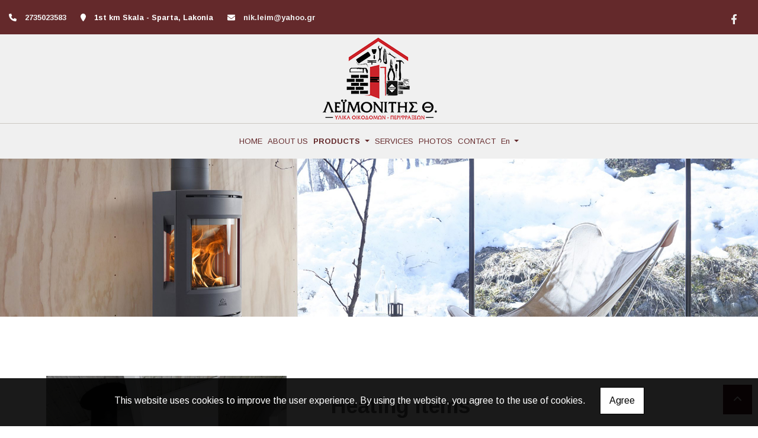

--- FILE ---
content_type: text/html; charset=UTF-8
request_url: https://oikodomika-leimonitis.gr/en/HEATING-ITEMS?
body_size: 8141
content:
<!DOCTYPE html><html class="no-js" lang="en">
    <head>

        <meta charset="UTF-8">

        <title>Leimonitis Theofanis - Building Materials - Paints - Tiles - Insulators - Waterproofing - Stoves - Fireplaces - Investment Stones - Skala Laonia</title>
        <meta name="viewport" content="width=device-width, initial-scale=1">
        <meta name="description" content="The Leimonitis family business has been active in the field of building materials-fences since 1988, based in Skala Lakonia in privately owned facilities with covered areas." />
        <meta name="keywords" content="Oikodomiká Yliká Skála Lakonía, Chrómata Skála Lakonía, Plakákia Skála Lakonía, Monotiká Skála Lakonía, Steganotiká Skála Lakonía, Sómpes Skála Lakonía, Tzákia Skála Lakonía, Pétres Ependýseon Skála Lakonía, Adraní Yliká Skála Lakonía, Marmaróskoni Skála Lakonía, Asvéstis Skála Lakonía, Agrotikós Gýpsos Skála Lakonía, Toúvla Skála Lakonía, Keramídia Skála Lakonía, Tsimentólithoi Skála Lakonía, Tsiménto Mávro - Lefkó Skála Lakonía, Episkevastiká Yliká Skála Lakonía, Petrovámvakas Skála Lakonía, Yliká Thermoprósopsis Skála Lakonía, Yaloplégmata Skála Lakonía, Kólles Plakidíon Skála Lakonía, Armóstokoi Skála Lakonía, Gýpsos Oikodomón Skála Lakonía, Plákes Pezodromíou Skála Lakonía, Ydrorroés Skála Lakonía, Kyvólithoi Skála Lakonía, Tsimentosolínes Skála Lakonía, Ergaleía Cheirós Skála Lakonía, Ergaleía Ilektriká Skála Lakonía, Karótsia Oikodomís Skála Lakonía, Karótsia Agrotiká Skála Lakonía, Plégmata Domiká Skála Lakonía, Prókes Skála Lakonía, Priónia Skála Lakonía, Tsápes Skála Lakonía, Ftyária Skála Lakonía, Psalídia Froúton Skála Lakonía, Skoúpes Skála Lakonía, Ilektrologikó Ylikó Skála Lakonía, Lámpes Skála Lakonía, Chalíki Geótrisis Skála Lakonía, Oikologiká Chrómata Skála Lakonía, Plastiká Chrómata Skála Lakonía, Akryliká Chrómata Skála Lakonía, Ripolínes Neroú - Neftioú Vivechrom Skála Lakonía, Astária Skála Lakonía, Vivechrom, Astária Akryliká Vivechrom Skála Lakonía, Monotiká Taratsón Vivechrom Skála Lakonía, Verníkia Neroú Skála Lakonía, Steganotiká Skála Lakonía, Monotiká Fibran Skála Lakonía, Verníki Pétras Skála Lakonía, Silikónes Skála Lakonía, Afroí Polyourethánis Skála Lakonía, Systímata Anámixis Chromáton Skála Lakonía, Stókoi Akrylikoí Skála Lakonía, Εμφάνιση περισσότερων 1.682 / 5.000 Αποτελέσματα μετάφρασης Building Materials Skala Laconia, Paints Skala Laconia, Tiles Skala Laconia, Insulation Skala Laconia, Sealants Skala Laconia, Stoves Skala Laconia, Fireplaces Skala Laconia, Investment Stones Skala Laconia, Aggregate Materials Skala Laconia, Marble Powder Skala Laconia, Lime Skala Laconia, Agricultural Gypsum Skala Laconia, Bricks Stairs Laconia, Tiles Stairs Laconia, Cement Blocks Stairs Laconia, Cement Black - White Stairs Laconia, Repair Materials Stairs Laconia, Rock wool Stairs Laconia, Thermal Facade Materials Stairs Laconia, Glass Mesh Stairs Laconia, Tile Adhesives Stairs Laconia, Grouts Stairs Laconia, Building Plaster Staircase Laconia, Sidewalk Slabs Staircase Laconia, Gutters Staircase Laconia, Cobblestones Staircase Laconia, Cement Pipes Staircase Laconia, Hand Tools Staircase Laconia, Power Tools Staircase Laconia, Construction Carts Staircase Laconia, Farm Carts Staircase Laconia, Grids Construction Staircase Laconia, Sheds Staircase Laconia, Saws Skala Laconia, Hoes Skala Lakonia, Shovel a Skala Laconia, Fruit Scissors Skala Laconia, Brooms Skala Laconia, Electrical Material Skala Laconia, Lamps Skala Laconia, Drilling Gravel Skala Laconia, Ecological Paints Skala Laconia, Plastic Colors Skala Laconia, Acrylic Paints Skala Laconia, Water - Turpentine Ripples Vivechrom Skala Laconia, Primers Lakonia Stairs, Vivechrom, Vivechrom Acrylic Primers Lakonia Stairs, Vivechrom Roof Insulators Lakonia Stairs, Water Varnishes Lakonia Stairs, Sealants Lakonia Stairs, Fibran Insulators Lakonia Stairs, Stone Varnish Lakonia Stairs, Silicones Lakonia Stairs, Polyurethane Foams Lakonia Stairs, Color Mixing Systems Lakonia Laconia, Stucco Acrylics Skala Laconia," />
        <link rel="shortcut icon" href="https://www.4ty.gr/favicon.ico">

        
        <link rel="alternate" href="https://oikodomika-leimonitis.gr/el/PROIONTA" hreflang="el" /><link rel="alternate" href="https://oikodomika-leimonitis.gr/en/PRODUCTS" hreflang="en" />

        <meta property= "og:title" content="BUILDING MATERIALS Leimonitis Theofanis - Building Materials - Paints - Tiles - Insulators - Waterproofing - Stoves - Fireplaces - Investment Stones - Skala Laonia" />
<meta property= "og:type" content="organization" />
<meta property= "og:url" content="https://oikodomika-leimonitis.gr/el/PROIONTA" />
<meta property= "og:image" content="https://content.4ty.gr/merchants/logos/2022/11/65463-265d02a_screen.png" />
<meta property= "og:site_name" content="4ty.gr" />
<meta property= "fb:admins" content="530698414" />
<meta property= "og:description" content="																																	&nbsp;																Theofanis Leimonitis						Building Materials - Tools - Building Materials - Paints - Tiles - In" />
<meta property= "place:location:latitude" content="36.846160735224" />
<meta property= "place:location:longitude" content="22.63689994812" />
<meta property= "watergategr:contact:street_address" content="1st km Skala - Sparta" />
<meta property= "watergategr:contact:locality" content="Lakonia" />
<meta property= "watergategr:contact:region" content="" />
<meta property= "watergategr:contact:postal_code" content="23051" />
<meta property= "watergategr:contact:country_name" content="Greece" />
<meta property= "watergategr:contact:email" content="nik.leim@yahoo.gr" />
<meta property= "watergategr:contact:phone_number" content="2735023583" />
<meta property= "og:image" content="https://content.4ty.gr/merchants/photos/2022/11/65463-OIKODOMIKA-YLIKA-Leimonitis-THeofanis---104181376_770790486992601_5017635792502458551_n.jpg" />
<meta property= "og:image" content="https://content.4ty.gr/merchants/photos/2022/11/65463-OIKODOMIKA-YLIKA-Leimonitis-THeofanis---104734726_770790263659290_7122333669400601018_n.jpg" />
<meta property= "og:image" content="https://content.4ty.gr/merchants/photos/2022/11/65463-OIKODOMIKA-YLIKA-Leimonitis-THeofanis---104410821_770790596992590_2807544171617273793_n.jpg" />
<meta property= "og:image" content="https://content.4ty.gr/merchants/photos/2022/11/65463-OIKODOMIKA-YLIKA-Leimonitis-THeofanis---Screenshot_2.jpg" />
<meta property= "og:image" content="https://content.4ty.gr/merchants/photos/2022/11/65463-OIKODOMIKA-YLIKA-Leimonitis-THeofanis---Screenshot_2020-07-14-16-57-18-840_com.google.android.apps.photos_1.jpg" />
<meta property= "og:image" content="https://content.4ty.gr/merchants/photos/2022/11/65463-OIKODOMIKA-YLIKA-Leimonitis-THeofanis---104416910_770789670326016_7722271018080101153_n.jpg" />
<meta property= "og:image" content="https://content.4ty.gr/merchants/photos/2022/11/65463-OIKODOMIKA-YLIKA-Leimonitis-THeofanis---104421571_770790133659303_2382702884545883798_n.jpg" />
<meta property= "og:image" content="https://content.4ty.gr/merchants/photos/2022/11/65463-OIKODOMIKA-YLIKA-Leimonitis-THeofanis---104496053_770790360325947_1577873627227755710_n.jpg" />
<meta property= "og:image" content="https://content.4ty.gr/merchants/photos/2022/11/65463-OIKODOMIKA-YLIKA-Leimonitis-THeofanis---104604455_770789876992662_7022035204441560235_n.jpg" />
<meta property= "og:image" content="https://content.4ty.gr/merchants/photos/2022/11/65463-OIKODOMIKA-YLIKA-Leimonitis-THeofanis---104692656_770789780326005_1752903528562683757_n.jpg" />
<meta property= "og:image" content="https://content.4ty.gr/merchants/photos/2022/11/65463-OIKODOMIKA-YLIKA-Leimonitis-THeofanis---29595186_242823833122605_6347055878343086518_n.jpg" />

                <link href="https://fonts.googleapis.com/css?family=Arimo:400,700&display=swap&subset=greek-ext" rel="stylesheet">
        <link rel="stylesheet" href="/templates/bakery_no_tear/vendor/bootstrap/css/bootstrap.min.css" />
                <link rel="stylesheet" href="/templates/bakery_no_tear/template/template-styles.css" media="screen" />
        
        <script src="https://cdn.jsdelivr.net/npm/appblocks@1.3.0/dist/appblocks.min.js"></script>
        <script src="https://www.google.com/recaptcha/api.js?render=explicit"></script>
        

                <script>
            var galinks = ['4ty.gr', '4tyshop.gr', location.hostname.indexOf('www.') == 0 ? location.hostname.substr(4) : location.hostname];
            (function(i,s,o,g,r,a,m){i['GoogleAnalyticsObject']=r;i[r]=i[r]||function(){
                    (i[r].q=i[r].q||[]).push(arguments)},i[r].l=1*new Date();a=s.createElement(o),
                m=s.getElementsByTagName(o)[0];a.async=1;a.src=g;m.parentNode.insertBefore(a,m)
            })(window,document,'script','//www.google-analytics.com/analytics.js','ga');
            ga('create', 'UA-10296950-1', 'auto', {allowLinker: true});
            ga('require', 'linker');
            ga('linker:autoLink', galinks);
            ga('send', 'pageview');
        </script>
        
        
        
        <script>
            var templatePath = "/templates/bakery_no_tear";
        </script>

                
        
        <!-- <script>
            _atrk_opts = { atrk_acct:"+cqim1akGFL1vg", domain:"4ty.gr" ,dynamic: true};
            (function() { var as = document.createElement('script'); as.type = 'text/javascript'; as.async = true; as.src = "https://d31qbv1cthcecs.cloudfront.net/atrk.js"; var s = document.getElementsByTagName('script')[0];s.parentNode.insertBefore(as, s); })();
        </script> -->
        <!-- <noscript><img src="https://d5nxst8fruw4z.cloudfront.net/atrk.gif?account=+cqim1akGFL1vg" class="no-display" height="1" width="1" alt="noscript image for google" /></noscript> -->

        
    </head>

	<body class="more " style="">

		<script>
  _atrk_opts = { atrk_acct:"QBkaj1a4ZP00Gu", domain:"4ty.gr",dynamic: true};
  (function() { var as = document.createElement('script'); as.type = 'text/javascript'; as.async = true; as.src = "https://d31qbv1cthcecs.cloudfront.net/atrk.js"; var s = document.getElementsByTagName('script')[0];s.parentNode.insertBefore(as, s); })();
</script>
<noscript><img src="https://d5nxst8fruw4z.cloudfront.net/atrk.gif?account=QBkaj1a4ZP00Gu" style="display:none" height="1" width="1" alt="noscript image for google" /></noscript>
<div id="fb-root"></div>
<script>(function(d, s, id) {
  var js, fjs = d.getElementsByTagName(s)[0];
  if (d.getElementById(id)) return;
  js = d.createElement(s); js.id = id;
  js.src = "//connect.facebook.net/en_GB/all.js#xfbml=1&appId=497486486953614";
  fjs.parentNode.insertBefore(js, fjs);
}(document, 'script', 'facebook-jssdk'));
</script>


<header>
    <div id="header-top"  >
    <div class="container">
      <div class="row">


          
            <div class="col-md-8"><div class="contact-info-container">
  
    <span class="contact-info-section">
      <span class="fas fa-phone icon"></span>
      <a href="tel:2735023583"><span>2735023583</span></a>
    </span>
    <span class="contact-info-section">
      <span class="fas fa-map-marker icon"></span>
      <span>1st km Skala - Sparta, Lakonia</span>
    </span>
          <span class="contact-info-section">
        <span class="fas fa-envelope icon"></span>
        <span><a href="mailto:nik.leim@yahoo.gr">nik.leim@yahoo.gr</a></span>
      </span>
    
  </div></div>
            <div class="col-md-4"><ul class="social-container col-md">

  
  
    
  
    
  
      <li>
      <a href="https://www.facebook.com/profile.php?id=100063351543196" target="_blank" title="facebook">
        <span class="fab fa-facebook-f fa-fw"></span>      </a>
    </li>
  </ul>


</div>

          
      </div>
    </div>
  </div>



    <div id="header-middle"  ></div>

    <div id="header-bottom"  >
    <div class="container">
      <div class="row">
        


<nav class="navbar navbar-expand-lg navbar-light" id="main-nav">

			<a id="logo" class="navbar-brand" itemscope itemtype="http://schema.org/ImageObject" href="https://oikodomika-leimonitis.gr/en/homepage-Leimonitis-THeofanis">
		<meta itemprop="contentUrl" content="https://content.4ty.gr/merchants/logos/2022/11/65463-265d02a_screen.png">
		<meta itemprop="name" content="Leimonitis Theofanis - Building Materials - Paints - Tiles - Insulators - Waterproofing - Stoves - Fireplaces - Investment Stones - Skala Laonia">
		<img src="https://content.4ty.gr/merchants/logos/2022/11/65463-265d02a_screen.png" alt="Leimonitis Theofanis - Building Materials - Paints - Tiles - Insulators - Waterproofing - Stoves - Fireplaces - Investment Stones - Skala Laonia" style="" />
	</a>

	<button class="navbar-toggler" type="button" data-toggle="collapse" data-target="#mainNavContent" aria-controls="mainNavContent" aria-expanded="false" aria-label="Toggle navigation">
		<span class="fas fa-bars"></span>
	</button>

	<div class="collapse navbar-collapse" id="mainNavContent">
		<ul class="navbar-nav">

						
			<li class=" nav-item ">
				<a href="https://oikodomika-leimonitis.gr/en/homepage-Leimonitis-THeofanis" title="HOME" class="nav-link"  style="" target="_self" >
					HOME				</a>

				
				</li>
			
			<li class="  nav-item ">
				<a href="https://oikodomika-leimonitis.gr/en/ABOUT-US" title="ABOUT US" class="nav-link"  style="" target="_self" >
					ABOUT US				</a>

				
				</li>
			
			<li class="dropdown active nav-item ">
				<a href="https://oikodomika-leimonitis.gr/en/PRODUCTS" title="PRODUCTS" class="nav-link dropdown-toggle " data-toggle="dropdown" aria-expanded="false" style="" target="_self" >
					PRODUCTS				</a>

										<ul class="dropdown-menu">
																															<li class=" nav-item ">
																		<a href="https://oikodomika-leimonitis.gr/en/BUILDING-MATERIALS---TOOLS" class="nav-link"  style="" target="_self" >
											BUILDING MATERIALS - TOOLS										</a>

									
								</li>
																								<li class=" nav-item ">
																		<a href="https://oikodomika-leimonitis.gr/en/PAINTS---INSULATORS" class="nav-link"  style="" target="_self" >
											PAINTS - INSULATORS										</a>

									
								</li>
																								<li class=" nav-item ">
																		<a href="https://oikodomika-leimonitis.gr/en/WALL/FLOOR-COVERING---DECORATIVE" class="nav-link"  style="" target="_self" >
											WALL/FLOOR COVERING - DECORATIVE										</a>

									
								</li>
																								<li class=" nav-item ">
																		<a href="https://oikodomika-leimonitis.gr/en/FENCE-MATERIALS---SHEETS" class="nav-link"  style="" target="_self" >
											FENCE MATERIALS - SHEETS										</a>

									
								</li>
																								<li class=" nav-item ">
																		<a href="https://oikodomika-leimonitis.gr/en/ITEMS-OF-PERSONAL-PROTECTION" class="nav-link"  style="" target="_self" >
											ITEMS OF PERSONAL PROTECTION										</a>

									
								</li>
																								<li class="active nav-item ">
																		<a href="https://oikodomika-leimonitis.gr/en/HEATING-ITEMS" class="nav-link"  style="" target="_self" >
											HEATING ITEMS										</a>

									
								</li>
													</ul>
					
				</li>
			
			<li class="  nav-item ">
				<a href="https://oikodomika-leimonitis.gr/en/SERVICES" title="SERVICES" class="nav-link"  style="" target="_self" >
					SERVICES				</a>

				
				</li>
			
			<li class=" nav-item ">
				<a href="https://oikodomika-leimonitis.gr/en/Photo" title="PHOTOS" class="nav-link"  style="" target="_self" >
					PHOTOS				</a>

				
				</li>
			
			<li class=" nav-item ">
				<a href="https://oikodomika-leimonitis.gr/en/Contact" title="CONTACT " class="nav-link"  style="" target="_self" >
					CONTACT 				</a>

				
				</li>
			
			<li class="nav-item dropdown langs">
				
    <a class="nav-link dropdown-toggle" href="#" id="langsDropdown" role="button" data-toggle="dropdown" aria-haspopup="true" aria-expanded="false" title="Change language">
        En    </a>
    <div class="langsDropdown dropdown-menu dropdown-menu-right" aria-labelledby="langsDropdown">
                    <a class="dropdown-item  el" 
               href="https://oikodomika-leimonitis.gr/el/EIDI-THERMANSIS?" title="Gr">
                Gr            </a>
                    <a class="dropdown-item active en" 
               href="https://oikodomika-leimonitis.gr/en/HEATING-ITEMS?" title="En">
                En            </a>
            </div>
			</li>
		</ul>
	</div>
</nav>
      </div>
    </div>
  </div>

  
    <div id="hero-title" class="jumbotron jumbotron-fluid with-header-image">
      <img class="lazyload" alt="hero image" data-src="https://reseller-content.4ty.gr/site2/akrivos/leimonitis/header/06.jpg">
      <div class="container-fluid">
      </div>
    </div>


  
          <!-- Color -->
      <link rel="stylesheet" href="/templates/bakery_no_tear/template/colors/red3/color.css" media="screen" />
      <script src="/templates/bakery_no_tear/template/colors/red3/color.js"></script>
    
      
    <div id="fb-root"></div>
  <!-- <script async defer crossorigin="anonymous" src="https://connect.facebook.net/el_GR/sdk.js#xfbml=1&version=v4.0&appId=718602401937660&autoLogAppEvents=1"></script> -->

  
    
</header>

		<main class="container" id="more">

			<article id="more-content">
				<table align="center" border="0" cellpadding="0" cellspacing="0" style="width:90%">
	<tbody>
		<tr>
			<td>
			<div class="row">
			<div class="col-md-5"><a href="https://reseller-content.4ty.gr/site2/akrivos/leimonitis/06/01.jpg"><img alt="" src="https://reseller-content.4ty.gr/site2/akrivos/leimonitis/06/01.jpg" style="float:left; width:90%" /></a></div>

			<div class="col-md-7">
			<table align="left" border="0" cellpadding="0" cellspacing="0" style="width:90%">
				<tbody>
					<tr>
						<td>&nbsp;</td>
					</tr>
					<tr>
						<td><span style="font-size:36px"><strong>Heating Items</strong></span><br />
						<span style="font-size:24px">Leimonitis Theofanis - Building Materials - Paints - Tiles - Insulators - Waterproofing - Stoves - Fireplaces - Investment Stones - Skala Laonia</span>
						<p><img alt="" src="https://reseller-content.4ty.gr/site2/chris-ftp/akmakeup/pethomeserres-1.jpg" /><br />
						&nbsp;</p>

						<p><span style="font-size:18px"><span style="color:#666666">Energy wood stoves<br />
						Wood stoves with oven<br />
						Air-heated wood stoves<br />
						Stoves</span></span></p>

						<p><span style="font-size:18px"><span style="color:#666666">Enamel pipes<br />
						Galvanized pipes<br />
						Stainless steel pipes</span></span></p>

						<p><span style="font-size:18px"><span style="color:#666666">Cast iron fireplaces<br />
						Fire brick fireplaces<br />
						Energy fireplaces</span></span></p>

						<p><span style="font-size:18px"><span style="color:#666666">BBQ grills<br />
						Grill Builders<br />
						Grill Counter<br />
						Wood kilns<br />
						Cyclothermal oven</span></span></p>

						<p><span style="font-size:18px"><span style="color:#666666">Solar Water Heaters<br />
						Solar Boilers</span></span></p>

						<p><span style="font-size:18px"><span style="color:#666666">CHIMINEA stone cotton<br />
						Chimney cleaners<br />
						Chimney Cleaning Brushes<br />
						Chimney Hats</span></span></p>
						</td>
					</tr>
				</tbody>
			</table>
			</div>
			</div>
			</td>
		</tr>
		<tr>
			<td>&nbsp;</td>
		</tr>
		<tr>
			<td>
			<p>&nbsp;</p>
			</td>
		</tr>
	</tbody>
</table>

<table align="center" border="0" cellpadding="0" cellspacing="0" class="mini smart-gallery submenu-gallery zoom" style="width:90%">
	<tbody>
		<tr>
			<td>&nbsp;</td>
		</tr>
		<tr>
			<td><a href="https://reseller-content.4ty.gr/site2/akrivos/leimonitis/06/02.png"><img alt="" src="https://reseller-content.4ty.gr/site2/akrivos/leimonitis/06/02.png" style="height:200px; width:200px" /></a>&nbsp;<a href="https://reseller-content.4ty.gr/site2/akrivos/leimonitis/06/03.png"><img alt="" src="https://reseller-content.4ty.gr/site2/akrivos/leimonitis/06/03.png" style="height:200px; width:200px" /></a>&nbsp;<a href="https://reseller-content.4ty.gr/site2/akrivos/leimonitis/06/04.png"><img alt="" src="https://reseller-content.4ty.gr/site2/akrivos/leimonitis/06/04.png" style="height:200px; width:200px" /></a>&nbsp;<a href="https://reseller-content.4ty.gr/site2/akrivos/leimonitis/06/05.png"><img alt="" src="https://reseller-content.4ty.gr/site2/akrivos/leimonitis/06/05.png" style="height:200px; width:200px" /></a>&nbsp;<a href="https://reseller-content.4ty.gr/site2/akrivos/leimonitis/06/06.png"><img alt="" src="https://reseller-content.4ty.gr/site2/akrivos/leimonitis/06/06.png" style="height:200px; width:200px" /></a>&nbsp;<a href="https://reseller-content.4ty.gr/site2/akrivos/leimonitis/06/07.png"><img alt="" src="https://reseller-content.4ty.gr/site2/akrivos/leimonitis/06/07.png" style="height:200px; width:200px" /></a>&nbsp;<a href="https://reseller-content.4ty.gr/site2/akrivos/leimonitis/06/08.png"><img alt="" src="https://reseller-content.4ty.gr/site2/akrivos/leimonitis/06/08.png" style="height:200px; width:200px" /></a>&nbsp;<a href="https://reseller-content.4ty.gr/site2/akrivos/leimonitis/06/09.png"><img alt="" src="https://reseller-content.4ty.gr/site2/akrivos/leimonitis/06/09.png" style="height:200px; width:200px" /></a>&nbsp;<a href="https://reseller-content.4ty.gr/site2/akrivos/leimonitis/06/10.png"><img alt="" src="https://reseller-content.4ty.gr/site2/akrivos/leimonitis/06/10.png" style="height:200px; width:200px" /></a>&nbsp;<a href="https://reseller-content.4ty.gr/site2/akrivos/leimonitis/06/11.png"><img alt="" src="https://reseller-content.4ty.gr/site2/akrivos/leimonitis/06/11.png" style="height:200px; width:200px" /></a>&nbsp;<a href="https://reseller-content.4ty.gr/site2/akrivos/leimonitis/06/12.png"><img alt="" src="https://reseller-content.4ty.gr/site2/akrivos/leimonitis/06/12.png" style="height:200px; width:200px" /></a>&nbsp;<a href="https://reseller-content.4ty.gr/site2/akrivos/leimonitis/06/13.png"><img alt="" src="https://reseller-content.4ty.gr/site2/akrivos/leimonitis/06/13.png" style="height:200px; width:200px" /></a>&nbsp;<a href="https://reseller-content.4ty.gr/site2/akrivos/leimonitis/06/14.png"><img alt="" src="https://reseller-content.4ty.gr/site2/akrivos/leimonitis/06/14.png" style="height:200px; width:200px" /></a>&nbsp;<a href="https://reseller-content.4ty.gr/site2/akrivos/leimonitis/06/15.png"><img alt="" src="https://reseller-content.4ty.gr/site2/akrivos/leimonitis/06/15.png" style="height:200px; width:200px" /></a>&nbsp;<a href="https://reseller-content.4ty.gr/site2/akrivos/leimonitis/06/16.png"><img alt="" src="https://reseller-content.4ty.gr/site2/akrivos/leimonitis/06/16.png" style="height:200px; width:200px" /></a>&nbsp;<a href="https://reseller-content.4ty.gr/site2/akrivos/leimonitis/06/17.png"><img alt="" src="https://reseller-content.4ty.gr/site2/akrivos/leimonitis/06/17.png" style="height:200px; width:200px" /></a>&nbsp;<a href="https://reseller-content.4ty.gr/site2/akrivos/leimonitis/06/18.png"><img alt="" src="https://reseller-content.4ty.gr/site2/akrivos/leimonitis/06/18.png" style="height:200px; width:200px" /></a>&nbsp;<a href="https://reseller-content.4ty.gr/site2/akrivos/leimonitis/06/19.png"><img alt="" src="https://reseller-content.4ty.gr/site2/akrivos/leimonitis/06/19.png" style="height:200px; width:200px" /></a>&nbsp;<a href="https://reseller-content.4ty.gr/site2/akrivos/leimonitis/06/20.png"><img alt="" src="https://reseller-content.4ty.gr/site2/akrivos/leimonitis/06/20.png" style="height:200px; width:200px" /></a>&nbsp;<a href="https://reseller-content.4ty.gr/site2/akrivos/leimonitis/06/21.png"><img alt="" src="https://reseller-content.4ty.gr/site2/akrivos/leimonitis/06/21.png" style="height:200px; width:200px" /></a>&nbsp;&nbsp;<a href="https://reseller-content.4ty.gr/site2/akrivos/leimonitis/06/23.png"><img alt="" src="https://reseller-content.4ty.gr/site2/akrivos/leimonitis/06/23.png" style="height:200px; width:200px" /></a>&nbsp;<a href="https://reseller-content.4ty.gr/site2/akrivos/leimonitis/06/24.png"><img alt="" src="https://reseller-content.4ty.gr/site2/akrivos/leimonitis/06/24.png" style="height:200px; width:200px" /></a>&nbsp;<a href="https://reseller-content.4ty.gr/site2/akrivos/leimonitis/06/25.png"><img alt="" src="https://reseller-content.4ty.gr/site2/akrivos/leimonitis/06/25.png" style="height:200px; width:201px" /></a>&nbsp;<a href="https://reseller-content.4ty.gr/site2/akrivos/leimonitis/06/26.png"><img alt="" src="https://reseller-content.4ty.gr/site2/akrivos/leimonitis/06/26.png" style="height:200px; width:200px" /></a>&nbsp;<a href="https://reseller-content.4ty.gr/site2/akrivos/leimonitis/06/27.png"><img alt="" src="https://reseller-content.4ty.gr/site2/akrivos/leimonitis/06/27.png" style="height:200px; width:200px" /></a>&nbsp;<a href="https://reseller-content.4ty.gr/site2/akrivos/leimonitis/06/28.png"><img alt="" src="https://reseller-content.4ty.gr/site2/akrivos/leimonitis/06/28.png" style="height:200px; width:200px" /></a>&nbsp;<a href="https://reseller-content.4ty.gr/site2/akrivos/leimonitis/06/29.png"><img alt="" src="https://reseller-content.4ty.gr/site2/akrivos/leimonitis/06/29.png" style="height:200px; width:200px" /></a>&nbsp;<a href="https://reseller-content.4ty.gr/site2/akrivos/leimonitis/06/30.png"><img alt="" src="https://reseller-content.4ty.gr/site2/akrivos/leimonitis/06/30.png" style="height:200px; width:200px" /></a>&nbsp;<a href="https://reseller-content.4ty.gr/site2/akrivos/leimonitis/06/31.png"><img alt="" src="https://reseller-content.4ty.gr/site2/akrivos/leimonitis/06/31.png" style="height:200px; width:199px" /></a>&nbsp;<a href="https://reseller-content.4ty.gr/site2/akrivos/leimonitis/06/32.png"><img alt="" src="https://reseller-content.4ty.gr/site2/akrivos/leimonitis/06/32.png" style="height:200px; width:199px" /></a></td>
		</tr>
		<tr>
			<td>&nbsp;</td>
		</tr>
	</tbody>
</table>

<p>&nbsp;</p>

<p>&nbsp;</p>

<p>&nbsp;</p>

<table align="center" border="0" cellpadding="0" cellspacing="0" class="smart-gallery submenu-gallery zoom" style="width:90%">
	<tbody>
		<tr>
			<td>&nbsp;</td>
		</tr>
		<tr>
			<td><a href="https://reseller-content.4ty.gr/site2/akrivos/leimonitis/06/33.png"><img alt="" src="https://reseller-content.4ty.gr/site2/akrivos/leimonitis/06/33.png" style="height:200px; width:400px" /></a>&nbsp;<a href="https://reseller-content.4ty.gr/site2/akrivos/leimonitis/06/34.png"><img alt="" src="https://reseller-content.4ty.gr/site2/akrivos/leimonitis/06/34.png" style="height:200px; width:401px" /></a>&nbsp;<a href="https://reseller-content.4ty.gr/site2/akrivos/leimonitis/06/35.png"><img alt="" src="https://reseller-content.4ty.gr/site2/akrivos/leimonitis/06/35.png" style="height:200px; width:401px" /></a>&nbsp;<a href="https://reseller-content.4ty.gr/site2/akrivos/leimonitis/06/36.png"><img alt="" src="https://reseller-content.4ty.gr/site2/akrivos/leimonitis/06/36.png" style="height:200px; width:400px" /></a>&nbsp;<a href="https://reseller-content.4ty.gr/site2/akrivos/leimonitis/06/37.png"><img alt="" src="https://reseller-content.4ty.gr/site2/akrivos/leimonitis/06/37.png" style="height:200px; width:401px" /></a>&nbsp;<a href="https://reseller-content.4ty.gr/site2/akrivos/leimonitis/06/38.png"><img alt="" src="https://reseller-content.4ty.gr/site2/akrivos/leimonitis/06/38.png" style="height:200px; width:401px" /></a>&nbsp;&nbsp;</td>
		</tr>
		<tr>
			<td>&nbsp;</td>
		</tr>
	</tbody>
</table>

<p style="text-align:center"><strong><span style="font-size:22px">ΣΥΝΕΡΓΑΖΟΜΕΝΕΣ ΕΤΑΙΡΕΙΕΣ</span></strong></p>

<table align="center" border="0" cellpadding="0" cellspacing="0" class="mini slider submenu-gallery" style="width:90%">
	<tbody>
		<tr>
			<td><a href="https://reseller-content.4ty.gr/site2/akrivos/leimonitis/01/logo/01.jpg"><img alt="" src="https://reseller-content.4ty.gr/site2/akrivos/leimonitis/01/logo/01.jpg" style="height:150px; width:300px" /></a>&nbsp;<a href="https://reseller-content.4ty.gr/site2/akrivos/leimonitis/01/logo/02.jpg"><img alt="" src="https://reseller-content.4ty.gr/site2/akrivos/leimonitis/01/logo/02.jpg" style="height:150px; width:301px" /></a>&nbsp;<a href="https://reseller-content.4ty.gr/site2/akrivos/leimonitis/01/logo/03.jpg"><img alt="" src="https://reseller-content.4ty.gr/site2/akrivos/leimonitis/01/logo/03.jpg" style="height:150px; width:301px" /></a>&nbsp;<a href="https://reseller-content.4ty.gr/site2/akrivos/leimonitis/01/logo/04.jpg"><img alt="" src="https://reseller-content.4ty.gr/site2/akrivos/leimonitis/01/logo/04.jpg" style="height:150px; width:300px" /></a>&nbsp;<a href="https://reseller-content.4ty.gr/site2/akrivos/leimonitis/01/logo/05.jpg"><img alt="" src="https://reseller-content.4ty.gr/site2/akrivos/leimonitis/01/logo/05.jpg" style="height:150px; width:301px" /></a>&nbsp;<a href="https://reseller-content.4ty.gr/site2/akrivos/leimonitis/01/logo/06.jpg"><img alt="" src="https://reseller-content.4ty.gr/site2/akrivos/leimonitis/01/logo/06.jpg" style="height:150px; width:301px" /></a>&nbsp;<a href="https://reseller-content.4ty.gr/site2/akrivos/leimonitis/01/logo/07.jpg"><img alt="" src="https://reseller-content.4ty.gr/site2/akrivos/leimonitis/01/logo/07.jpg" style="height:150px; width:300px" /></a>&nbsp;<a href="https://reseller-content.4ty.gr/site2/akrivos/leimonitis/01/logo/08.jpg"><img alt="" src="https://reseller-content.4ty.gr/site2/akrivos/leimonitis/01/logo/08.jpg" style="height:150px; width:300px" /></a>&nbsp;<a href="https://reseller-content.4ty.gr/site2/akrivos/leimonitis/01/logo/09.jpg"><img alt="" src="https://reseller-content.4ty.gr/site2/akrivos/leimonitis/01/logo/09.jpg" style="height:150px; width:300px" /></a>&nbsp;<a href="https://reseller-content.4ty.gr/site2/akrivos/leimonitis/01/logo/10.jpg"><img alt="" src="https://reseller-content.4ty.gr/site2/akrivos/leimonitis/01/logo/10.jpg" style="height:150px; width:301px" /></a>&nbsp;<a href="https://reseller-content.4ty.gr/site2/akrivos/leimonitis/01/logo/11.jpg"><img alt="" src="https://reseller-content.4ty.gr/site2/akrivos/leimonitis/01/logo/11.jpg" style="height:150px; width:300px" /></a>&nbsp;<a href="https://reseller-content.4ty.gr/site2/akrivos/leimonitis/01/logo/12.jpg"><img alt="" src="https://reseller-content.4ty.gr/site2/akrivos/leimonitis/01/logo/12.jpg" style="height:150px; width:301px" /></a>&nbsp;<a href="https://reseller-content.4ty.gr/site2/akrivos/leimonitis/01/logo/13.jpg"><img alt="" src="https://reseller-content.4ty.gr/site2/akrivos/leimonitis/01/logo/13.jpg" style="height:150px; width:301px" /></a>&nbsp;<a href="https://reseller-content.4ty.gr/site2/akrivos/leimonitis/01/logo/14.jpg"><img alt="" src="https://reseller-content.4ty.gr/site2/akrivos/leimonitis/01/logo/14.jpg" style="height:150px; width:300px" /></a>&nbsp;<a href="https://reseller-content.4ty.gr/site2/akrivos/leimonitis/01/logo/15.jpg"><img alt="" src="https://reseller-content.4ty.gr/site2/akrivos/leimonitis/01/logo/15.jpg" style="height:150px; width:300px" /></a>&nbsp;<a href="https://reseller-content.4ty.gr/site2/akrivos/leimonitis/01/logo/16.jpg"><img alt="" src="https://reseller-content.4ty.gr/site2/akrivos/leimonitis/01/logo/16.jpg" style="height:150px; width:300px" /></a>&nbsp;<a href="https://reseller-content.4ty.gr/site2/akrivos/leimonitis/01/logo/17.jpg"><img alt="" src="https://reseller-content.4ty.gr/site2/akrivos/leimonitis/01/logo/17.jpg" style="height:150px; width:301px" /></a>&nbsp;<a href="https://reseller-content.4ty.gr/site2/akrivos/leimonitis/01/logo/18.jpg"><img alt="" src="https://reseller-content.4ty.gr/site2/akrivos/leimonitis/01/logo/18.jpg" style="height:150px; width:300px" /></a>&nbsp;<a href="https://reseller-content.4ty.gr/site2/akrivos/leimonitis/01/logo/19.jpg"><img alt="" src="https://reseller-content.4ty.gr/site2/akrivos/leimonitis/01/logo/19.jpg" style="height:150px; width:299px" /></a>&nbsp;<a href="https://reseller-content.4ty.gr/site2/akrivos/leimonitis/01/logo/20.jpg"><img alt="" src="https://reseller-content.4ty.gr/site2/akrivos/leimonitis/01/logo/20.jpg" style="height:150px; width:300px" /></a>&nbsp;<a href="https://reseller-content.4ty.gr/site2/akrivos/leimonitis/01/logo/21.jpg"><img alt="" src="https://reseller-content.4ty.gr/site2/akrivos/leimonitis/01/logo/21.jpg" style="height:150px; width:299px" /></a>&nbsp;<a href="https://reseller-content.4ty.gr/site2/akrivos/leimonitis/01/logo/22.jpg"><img alt="" src="https://reseller-content.4ty.gr/site2/akrivos/leimonitis/01/logo/22.jpg" style="height:150px; width:299px" /></a>&nbsp;<a href="https://reseller-content.4ty.gr/site2/akrivos/leimonitis/01/logo/23.jpg"><img alt="" src="https://reseller-content.4ty.gr/site2/akrivos/leimonitis/01/logo/23.jpg" style="height:150px; width:300px" /></a>&nbsp;<a href="https://reseller-content.4ty.gr/site2/akrivos/leimonitis/01/logo/24.jpg"><img alt="" src="https://reseller-content.4ty.gr/site2/akrivos/leimonitis/01/logo/24.jpg" style="height:150px; width:299px" /></a></td>
		</tr>
	</tbody>
</table>			</article>

		</main>

		
<div id="move-top">
  <span class="fas fa-chevron-up"></span>
</div>

<footer id="footer">
  <div class="container-fluid">

    
      <div class="row">

        <div class="col-md-6 left">
                      
              <div id="home-map" class="map-holder lazyload" itemscope itemtype="http://schema.org/Map"
                  data-address="ΛΕΙΜΟΝΙΤΗΣ+ΘΕΟΦΑΝΗΣ"
                  data-coords="36.8552225,22.6314816"
                  data-zoom="14"
                  >
              </div>

                    </div>

        <div class="col-md-6 right">
          
    <section class="row contactform">
        <div class="container" id="contact-form">
            <form action="?" method="post" class="row">
                                <div class="col-md-4">
                    <div id="basic-contact-fields">
                        <div class="form-group">
                            <label for="fullName">Full name</label>
                            <input type="text" class="form-control" id="fullName" name="fullName" required />
                        </div>
                        <div class="form-group">
                            <label for="email">E-mail</label>
                            <input type="email" class="form-control" id="email" name="email" required />
                        </div>
                        <div class="form-group">
                            <label for="phone">Phone</label>
                            <input type="tel" class="form-control" id="phone" name="phone" />
                        </div>
                    </div>


                                                            

                </div>
                <div class="col-md-8 notes-container">
                    <div class="form-group">
                        <label for="notes">Notes</label>
                        <textarea class="form-control" id="notes" name="notes"></textarea>
                    </div>
                </div>

                <div class="col-md-12">
                    <div class="form-group actions">
                  <div id="g-recaptcha" class="g-recaptcha" data-sitekey="6LeUnYoUAAAAAFDJYsZBhnd905OPQYG5B9xT1VRm"></div>
                        <button class="btn button inverted" type="submit">Send</button>
                    </div>
                </div>

            </form>
        </div>
    </section>
              <h1 id="page-title">HEATING ITEMS</h1>
          <div class="contact-info">
            <div class="contact-info-container">
  
    <span class="contact-info-section">
      <span class="fas fa-phone icon"></span>
      <a href="tel:2735023583"><span>2735023583</span></a>
    </span>
    <span class="contact-info-section">
      <span class="fas fa-map-marker icon"></span>
      <span>1st km Skala - Sparta, Lakonia</span>
    </span>
          <span class="contact-info-section">
        <span class="fas fa-envelope icon"></span>
        <span><a href="mailto:nik.leim@yahoo.gr">nik.leim@yahoo.gr</a></span>
      </span>
    
  </div>          </div>
          <div class="social">
            <ul class="social-container col-md">

  
  
    
  
    
  
      <li>
      <a href="https://www.facebook.com/profile.php?id=100063351543196" target="_blank" title="facebook">
        <span class="fab fa-facebook-f fa-fw"></span>      </a>
    </li>
  </ul>


          </div>
          <div class="logo">
            <a id="fourty-logo" href="http://demoplus.4ty.gr/">
              <img class="img-fluid" src="/templates/bakery_no_tear/images/footer-logo.png" alt="Power by 4ty.gr" />
            </a>
          </div>
        </div>

      </div>

    

  </div>
</footer>
		
        <div id="cookie-notice">
            <p>This website uses cookies to improve the user experience. By using the website, you agree to the use of cookies.</p>
            <button id="cookies-agree">Agree</button>
        </div>
        
<script>
    // Set all the global data we need.
    var useLocalData = false;
    var headerText = '';
        var templatePath = "/templates/bakery_no_tear";
    var domain = "4ty.gr";
    var lang = "en";
    var merchant = {
        lat: 36.846160735224,
        lng: 22.63689994812,
        eponymia: 'Leimonitis Theofanis - Building Materials - Paints - Tiles - Insulators - Waterproofing - Stoves - Fireplaces - Investment Stones - Skala Laonia',
        address: '1st km Skala - Sparta, 23051 Lakonia',
        phones: '2735023583'
    };
    var contact = {
        displayMsg: "false"
    };
    var trans = {
        tel: 'Tel.'
    };
    var ads = new Array();
</script>

<script src="/templates/bakery_no_tear/vendor/jquery-3.4.1.min.js"></script>
<script src="/templates/bakery_no_tear/template/libraries.js" defer></script>
<script src="/templates/bakery_no_tear/template/main.js" defer></script>

    <script src="/js/cookies.js" defer></script>


<script>
    function toggleDebugToolbar() {
        $('#debug-toolbar').toggleClass('open');
    }

    $('.debug-content-toggler').on('click', function(e) {
        $(e.target).nextAll('.tab').first().slideToggle('fast');
    });
</script>
		<link rel="stylesheet" href="/templates/submenuextras-master/extras_bs4.css" media="screen" />
		<script src="/templates/submenuextras-master/extras_bs4.js" defer></script>
		
<!-- Root element of PhotoSwipe. Must have class pswp. -->
<div class="pswp" tabindex="-1" role="dialog" aria-hidden="true">

    <!-- Background of PhotoSwipe. 
         It's a separate element as animating opacity is faster than rgba(). -->
    <div class="pswp__bg"></div>

    <!-- Slides wrapper with overflow:hidden. -->
    <div class="pswp__scroll-wrap">

        <!-- Container that holds slides. 
            PhotoSwipe keeps only 3 of them in the DOM to save memory.
            Don't modify these 3 pswp__item elements, data is added later on. -->
        <div class="pswp__container">
            <div class="pswp__item"></div>
            <div class="pswp__item"></div>
            <div class="pswp__item"></div>
        </div>

        <!-- Default (PhotoSwipeUI_Default) interface on top of sliding area. Can be changed. -->
        <div class="pswp__ui pswp__ui--hidden">

            <div class="pswp__top-bar">

                <!--  Controls are self-explanatory. Order can be changed. -->

                <div class="pswp__counter"></div>

                <button class="pswp__button pswp__button--close" title="Close (Esc)"></button>

                <button class="pswp__button pswp__button--share" title="Share"></button>

                <button class="pswp__button pswp__button--fs" title="Toggle fullscreen"></button>

                <button class="pswp__button pswp__button--zoom" title="Zoom in/out"></button>

                <!-- Preloader demo http://codepen.io/dimsemenov/pen/yyBWoR -->
                <!-- element will get class pswp__preloader--active when preloader is running -->
                <div class="pswp__preloader">
                    <div class="pswp__preloader__icn">
                      <div class="pswp__preloader__cut">
                        <div class="pswp__preloader__donut"></div>
                      </div>
                    </div>
                </div>
            </div>

            <div class="pswp__share-modal pswp__share-modal--hidden pswp__single-tap">
                <div class="pswp__share-tooltip"></div> 
            </div>

            <button class="pswp__button pswp__button--arrow--left" title="Previous (arrow left)">
            </button>

            <button class="pswp__button pswp__button--arrow--right" title="Next (arrow right)">
            </button>

            <div class="pswp__caption">
                <div class="pswp__caption__center"></div>
            </div>

        </div>

    </div>

</div>

<link rel="stylesheet" href="/templates/bakery_no_tear/vendor/photoswipe/photoswipe.css" />
<link rel="stylesheet" href="/templates/bakery_no_tear/vendor/photoswipe/default-skin/default-skin.css" />
<script src="/templates/bakery_no_tear/vendor/photoswipe/photoswipe.js"></script>
<script src="/templates/bakery_no_tear/vendor/photoswipe/photoswipe-ui-default.js"></script>
<script src="/templates/bakery_no_tear/js/init_photoswipe.js" defer></script>

	</body>
</html>


--- FILE ---
content_type: text/html; charset=utf-8
request_url: https://www.google.com/recaptcha/api2/anchor?ar=1&k=6LeUnYoUAAAAAFDJYsZBhnd905OPQYG5B9xT1VRm&co=aHR0cHM6Ly9vaWtvZG9taWthLWxlaW1vbml0aXMuZ3I6NDQz&hl=en&v=PoyoqOPhxBO7pBk68S4YbpHZ&size=normal&anchor-ms=20000&execute-ms=30000&cb=pgnjbi2vfhfs
body_size: 49496
content:
<!DOCTYPE HTML><html dir="ltr" lang="en"><head><meta http-equiv="Content-Type" content="text/html; charset=UTF-8">
<meta http-equiv="X-UA-Compatible" content="IE=edge">
<title>reCAPTCHA</title>
<style type="text/css">
/* cyrillic-ext */
@font-face {
  font-family: 'Roboto';
  font-style: normal;
  font-weight: 400;
  font-stretch: 100%;
  src: url(//fonts.gstatic.com/s/roboto/v48/KFO7CnqEu92Fr1ME7kSn66aGLdTylUAMa3GUBHMdazTgWw.woff2) format('woff2');
  unicode-range: U+0460-052F, U+1C80-1C8A, U+20B4, U+2DE0-2DFF, U+A640-A69F, U+FE2E-FE2F;
}
/* cyrillic */
@font-face {
  font-family: 'Roboto';
  font-style: normal;
  font-weight: 400;
  font-stretch: 100%;
  src: url(//fonts.gstatic.com/s/roboto/v48/KFO7CnqEu92Fr1ME7kSn66aGLdTylUAMa3iUBHMdazTgWw.woff2) format('woff2');
  unicode-range: U+0301, U+0400-045F, U+0490-0491, U+04B0-04B1, U+2116;
}
/* greek-ext */
@font-face {
  font-family: 'Roboto';
  font-style: normal;
  font-weight: 400;
  font-stretch: 100%;
  src: url(//fonts.gstatic.com/s/roboto/v48/KFO7CnqEu92Fr1ME7kSn66aGLdTylUAMa3CUBHMdazTgWw.woff2) format('woff2');
  unicode-range: U+1F00-1FFF;
}
/* greek */
@font-face {
  font-family: 'Roboto';
  font-style: normal;
  font-weight: 400;
  font-stretch: 100%;
  src: url(//fonts.gstatic.com/s/roboto/v48/KFO7CnqEu92Fr1ME7kSn66aGLdTylUAMa3-UBHMdazTgWw.woff2) format('woff2');
  unicode-range: U+0370-0377, U+037A-037F, U+0384-038A, U+038C, U+038E-03A1, U+03A3-03FF;
}
/* math */
@font-face {
  font-family: 'Roboto';
  font-style: normal;
  font-weight: 400;
  font-stretch: 100%;
  src: url(//fonts.gstatic.com/s/roboto/v48/KFO7CnqEu92Fr1ME7kSn66aGLdTylUAMawCUBHMdazTgWw.woff2) format('woff2');
  unicode-range: U+0302-0303, U+0305, U+0307-0308, U+0310, U+0312, U+0315, U+031A, U+0326-0327, U+032C, U+032F-0330, U+0332-0333, U+0338, U+033A, U+0346, U+034D, U+0391-03A1, U+03A3-03A9, U+03B1-03C9, U+03D1, U+03D5-03D6, U+03F0-03F1, U+03F4-03F5, U+2016-2017, U+2034-2038, U+203C, U+2040, U+2043, U+2047, U+2050, U+2057, U+205F, U+2070-2071, U+2074-208E, U+2090-209C, U+20D0-20DC, U+20E1, U+20E5-20EF, U+2100-2112, U+2114-2115, U+2117-2121, U+2123-214F, U+2190, U+2192, U+2194-21AE, U+21B0-21E5, U+21F1-21F2, U+21F4-2211, U+2213-2214, U+2216-22FF, U+2308-230B, U+2310, U+2319, U+231C-2321, U+2336-237A, U+237C, U+2395, U+239B-23B7, U+23D0, U+23DC-23E1, U+2474-2475, U+25AF, U+25B3, U+25B7, U+25BD, U+25C1, U+25CA, U+25CC, U+25FB, U+266D-266F, U+27C0-27FF, U+2900-2AFF, U+2B0E-2B11, U+2B30-2B4C, U+2BFE, U+3030, U+FF5B, U+FF5D, U+1D400-1D7FF, U+1EE00-1EEFF;
}
/* symbols */
@font-face {
  font-family: 'Roboto';
  font-style: normal;
  font-weight: 400;
  font-stretch: 100%;
  src: url(//fonts.gstatic.com/s/roboto/v48/KFO7CnqEu92Fr1ME7kSn66aGLdTylUAMaxKUBHMdazTgWw.woff2) format('woff2');
  unicode-range: U+0001-000C, U+000E-001F, U+007F-009F, U+20DD-20E0, U+20E2-20E4, U+2150-218F, U+2190, U+2192, U+2194-2199, U+21AF, U+21E6-21F0, U+21F3, U+2218-2219, U+2299, U+22C4-22C6, U+2300-243F, U+2440-244A, U+2460-24FF, U+25A0-27BF, U+2800-28FF, U+2921-2922, U+2981, U+29BF, U+29EB, U+2B00-2BFF, U+4DC0-4DFF, U+FFF9-FFFB, U+10140-1018E, U+10190-1019C, U+101A0, U+101D0-101FD, U+102E0-102FB, U+10E60-10E7E, U+1D2C0-1D2D3, U+1D2E0-1D37F, U+1F000-1F0FF, U+1F100-1F1AD, U+1F1E6-1F1FF, U+1F30D-1F30F, U+1F315, U+1F31C, U+1F31E, U+1F320-1F32C, U+1F336, U+1F378, U+1F37D, U+1F382, U+1F393-1F39F, U+1F3A7-1F3A8, U+1F3AC-1F3AF, U+1F3C2, U+1F3C4-1F3C6, U+1F3CA-1F3CE, U+1F3D4-1F3E0, U+1F3ED, U+1F3F1-1F3F3, U+1F3F5-1F3F7, U+1F408, U+1F415, U+1F41F, U+1F426, U+1F43F, U+1F441-1F442, U+1F444, U+1F446-1F449, U+1F44C-1F44E, U+1F453, U+1F46A, U+1F47D, U+1F4A3, U+1F4B0, U+1F4B3, U+1F4B9, U+1F4BB, U+1F4BF, U+1F4C8-1F4CB, U+1F4D6, U+1F4DA, U+1F4DF, U+1F4E3-1F4E6, U+1F4EA-1F4ED, U+1F4F7, U+1F4F9-1F4FB, U+1F4FD-1F4FE, U+1F503, U+1F507-1F50B, U+1F50D, U+1F512-1F513, U+1F53E-1F54A, U+1F54F-1F5FA, U+1F610, U+1F650-1F67F, U+1F687, U+1F68D, U+1F691, U+1F694, U+1F698, U+1F6AD, U+1F6B2, U+1F6B9-1F6BA, U+1F6BC, U+1F6C6-1F6CF, U+1F6D3-1F6D7, U+1F6E0-1F6EA, U+1F6F0-1F6F3, U+1F6F7-1F6FC, U+1F700-1F7FF, U+1F800-1F80B, U+1F810-1F847, U+1F850-1F859, U+1F860-1F887, U+1F890-1F8AD, U+1F8B0-1F8BB, U+1F8C0-1F8C1, U+1F900-1F90B, U+1F93B, U+1F946, U+1F984, U+1F996, U+1F9E9, U+1FA00-1FA6F, U+1FA70-1FA7C, U+1FA80-1FA89, U+1FA8F-1FAC6, U+1FACE-1FADC, U+1FADF-1FAE9, U+1FAF0-1FAF8, U+1FB00-1FBFF;
}
/* vietnamese */
@font-face {
  font-family: 'Roboto';
  font-style: normal;
  font-weight: 400;
  font-stretch: 100%;
  src: url(//fonts.gstatic.com/s/roboto/v48/KFO7CnqEu92Fr1ME7kSn66aGLdTylUAMa3OUBHMdazTgWw.woff2) format('woff2');
  unicode-range: U+0102-0103, U+0110-0111, U+0128-0129, U+0168-0169, U+01A0-01A1, U+01AF-01B0, U+0300-0301, U+0303-0304, U+0308-0309, U+0323, U+0329, U+1EA0-1EF9, U+20AB;
}
/* latin-ext */
@font-face {
  font-family: 'Roboto';
  font-style: normal;
  font-weight: 400;
  font-stretch: 100%;
  src: url(//fonts.gstatic.com/s/roboto/v48/KFO7CnqEu92Fr1ME7kSn66aGLdTylUAMa3KUBHMdazTgWw.woff2) format('woff2');
  unicode-range: U+0100-02BA, U+02BD-02C5, U+02C7-02CC, U+02CE-02D7, U+02DD-02FF, U+0304, U+0308, U+0329, U+1D00-1DBF, U+1E00-1E9F, U+1EF2-1EFF, U+2020, U+20A0-20AB, U+20AD-20C0, U+2113, U+2C60-2C7F, U+A720-A7FF;
}
/* latin */
@font-face {
  font-family: 'Roboto';
  font-style: normal;
  font-weight: 400;
  font-stretch: 100%;
  src: url(//fonts.gstatic.com/s/roboto/v48/KFO7CnqEu92Fr1ME7kSn66aGLdTylUAMa3yUBHMdazQ.woff2) format('woff2');
  unicode-range: U+0000-00FF, U+0131, U+0152-0153, U+02BB-02BC, U+02C6, U+02DA, U+02DC, U+0304, U+0308, U+0329, U+2000-206F, U+20AC, U+2122, U+2191, U+2193, U+2212, U+2215, U+FEFF, U+FFFD;
}
/* cyrillic-ext */
@font-face {
  font-family: 'Roboto';
  font-style: normal;
  font-weight: 500;
  font-stretch: 100%;
  src: url(//fonts.gstatic.com/s/roboto/v48/KFO7CnqEu92Fr1ME7kSn66aGLdTylUAMa3GUBHMdazTgWw.woff2) format('woff2');
  unicode-range: U+0460-052F, U+1C80-1C8A, U+20B4, U+2DE0-2DFF, U+A640-A69F, U+FE2E-FE2F;
}
/* cyrillic */
@font-face {
  font-family: 'Roboto';
  font-style: normal;
  font-weight: 500;
  font-stretch: 100%;
  src: url(//fonts.gstatic.com/s/roboto/v48/KFO7CnqEu92Fr1ME7kSn66aGLdTylUAMa3iUBHMdazTgWw.woff2) format('woff2');
  unicode-range: U+0301, U+0400-045F, U+0490-0491, U+04B0-04B1, U+2116;
}
/* greek-ext */
@font-face {
  font-family: 'Roboto';
  font-style: normal;
  font-weight: 500;
  font-stretch: 100%;
  src: url(//fonts.gstatic.com/s/roboto/v48/KFO7CnqEu92Fr1ME7kSn66aGLdTylUAMa3CUBHMdazTgWw.woff2) format('woff2');
  unicode-range: U+1F00-1FFF;
}
/* greek */
@font-face {
  font-family: 'Roboto';
  font-style: normal;
  font-weight: 500;
  font-stretch: 100%;
  src: url(//fonts.gstatic.com/s/roboto/v48/KFO7CnqEu92Fr1ME7kSn66aGLdTylUAMa3-UBHMdazTgWw.woff2) format('woff2');
  unicode-range: U+0370-0377, U+037A-037F, U+0384-038A, U+038C, U+038E-03A1, U+03A3-03FF;
}
/* math */
@font-face {
  font-family: 'Roboto';
  font-style: normal;
  font-weight: 500;
  font-stretch: 100%;
  src: url(//fonts.gstatic.com/s/roboto/v48/KFO7CnqEu92Fr1ME7kSn66aGLdTylUAMawCUBHMdazTgWw.woff2) format('woff2');
  unicode-range: U+0302-0303, U+0305, U+0307-0308, U+0310, U+0312, U+0315, U+031A, U+0326-0327, U+032C, U+032F-0330, U+0332-0333, U+0338, U+033A, U+0346, U+034D, U+0391-03A1, U+03A3-03A9, U+03B1-03C9, U+03D1, U+03D5-03D6, U+03F0-03F1, U+03F4-03F5, U+2016-2017, U+2034-2038, U+203C, U+2040, U+2043, U+2047, U+2050, U+2057, U+205F, U+2070-2071, U+2074-208E, U+2090-209C, U+20D0-20DC, U+20E1, U+20E5-20EF, U+2100-2112, U+2114-2115, U+2117-2121, U+2123-214F, U+2190, U+2192, U+2194-21AE, U+21B0-21E5, U+21F1-21F2, U+21F4-2211, U+2213-2214, U+2216-22FF, U+2308-230B, U+2310, U+2319, U+231C-2321, U+2336-237A, U+237C, U+2395, U+239B-23B7, U+23D0, U+23DC-23E1, U+2474-2475, U+25AF, U+25B3, U+25B7, U+25BD, U+25C1, U+25CA, U+25CC, U+25FB, U+266D-266F, U+27C0-27FF, U+2900-2AFF, U+2B0E-2B11, U+2B30-2B4C, U+2BFE, U+3030, U+FF5B, U+FF5D, U+1D400-1D7FF, U+1EE00-1EEFF;
}
/* symbols */
@font-face {
  font-family: 'Roboto';
  font-style: normal;
  font-weight: 500;
  font-stretch: 100%;
  src: url(//fonts.gstatic.com/s/roboto/v48/KFO7CnqEu92Fr1ME7kSn66aGLdTylUAMaxKUBHMdazTgWw.woff2) format('woff2');
  unicode-range: U+0001-000C, U+000E-001F, U+007F-009F, U+20DD-20E0, U+20E2-20E4, U+2150-218F, U+2190, U+2192, U+2194-2199, U+21AF, U+21E6-21F0, U+21F3, U+2218-2219, U+2299, U+22C4-22C6, U+2300-243F, U+2440-244A, U+2460-24FF, U+25A0-27BF, U+2800-28FF, U+2921-2922, U+2981, U+29BF, U+29EB, U+2B00-2BFF, U+4DC0-4DFF, U+FFF9-FFFB, U+10140-1018E, U+10190-1019C, U+101A0, U+101D0-101FD, U+102E0-102FB, U+10E60-10E7E, U+1D2C0-1D2D3, U+1D2E0-1D37F, U+1F000-1F0FF, U+1F100-1F1AD, U+1F1E6-1F1FF, U+1F30D-1F30F, U+1F315, U+1F31C, U+1F31E, U+1F320-1F32C, U+1F336, U+1F378, U+1F37D, U+1F382, U+1F393-1F39F, U+1F3A7-1F3A8, U+1F3AC-1F3AF, U+1F3C2, U+1F3C4-1F3C6, U+1F3CA-1F3CE, U+1F3D4-1F3E0, U+1F3ED, U+1F3F1-1F3F3, U+1F3F5-1F3F7, U+1F408, U+1F415, U+1F41F, U+1F426, U+1F43F, U+1F441-1F442, U+1F444, U+1F446-1F449, U+1F44C-1F44E, U+1F453, U+1F46A, U+1F47D, U+1F4A3, U+1F4B0, U+1F4B3, U+1F4B9, U+1F4BB, U+1F4BF, U+1F4C8-1F4CB, U+1F4D6, U+1F4DA, U+1F4DF, U+1F4E3-1F4E6, U+1F4EA-1F4ED, U+1F4F7, U+1F4F9-1F4FB, U+1F4FD-1F4FE, U+1F503, U+1F507-1F50B, U+1F50D, U+1F512-1F513, U+1F53E-1F54A, U+1F54F-1F5FA, U+1F610, U+1F650-1F67F, U+1F687, U+1F68D, U+1F691, U+1F694, U+1F698, U+1F6AD, U+1F6B2, U+1F6B9-1F6BA, U+1F6BC, U+1F6C6-1F6CF, U+1F6D3-1F6D7, U+1F6E0-1F6EA, U+1F6F0-1F6F3, U+1F6F7-1F6FC, U+1F700-1F7FF, U+1F800-1F80B, U+1F810-1F847, U+1F850-1F859, U+1F860-1F887, U+1F890-1F8AD, U+1F8B0-1F8BB, U+1F8C0-1F8C1, U+1F900-1F90B, U+1F93B, U+1F946, U+1F984, U+1F996, U+1F9E9, U+1FA00-1FA6F, U+1FA70-1FA7C, U+1FA80-1FA89, U+1FA8F-1FAC6, U+1FACE-1FADC, U+1FADF-1FAE9, U+1FAF0-1FAF8, U+1FB00-1FBFF;
}
/* vietnamese */
@font-face {
  font-family: 'Roboto';
  font-style: normal;
  font-weight: 500;
  font-stretch: 100%;
  src: url(//fonts.gstatic.com/s/roboto/v48/KFO7CnqEu92Fr1ME7kSn66aGLdTylUAMa3OUBHMdazTgWw.woff2) format('woff2');
  unicode-range: U+0102-0103, U+0110-0111, U+0128-0129, U+0168-0169, U+01A0-01A1, U+01AF-01B0, U+0300-0301, U+0303-0304, U+0308-0309, U+0323, U+0329, U+1EA0-1EF9, U+20AB;
}
/* latin-ext */
@font-face {
  font-family: 'Roboto';
  font-style: normal;
  font-weight: 500;
  font-stretch: 100%;
  src: url(//fonts.gstatic.com/s/roboto/v48/KFO7CnqEu92Fr1ME7kSn66aGLdTylUAMa3KUBHMdazTgWw.woff2) format('woff2');
  unicode-range: U+0100-02BA, U+02BD-02C5, U+02C7-02CC, U+02CE-02D7, U+02DD-02FF, U+0304, U+0308, U+0329, U+1D00-1DBF, U+1E00-1E9F, U+1EF2-1EFF, U+2020, U+20A0-20AB, U+20AD-20C0, U+2113, U+2C60-2C7F, U+A720-A7FF;
}
/* latin */
@font-face {
  font-family: 'Roboto';
  font-style: normal;
  font-weight: 500;
  font-stretch: 100%;
  src: url(//fonts.gstatic.com/s/roboto/v48/KFO7CnqEu92Fr1ME7kSn66aGLdTylUAMa3yUBHMdazQ.woff2) format('woff2');
  unicode-range: U+0000-00FF, U+0131, U+0152-0153, U+02BB-02BC, U+02C6, U+02DA, U+02DC, U+0304, U+0308, U+0329, U+2000-206F, U+20AC, U+2122, U+2191, U+2193, U+2212, U+2215, U+FEFF, U+FFFD;
}
/* cyrillic-ext */
@font-face {
  font-family: 'Roboto';
  font-style: normal;
  font-weight: 900;
  font-stretch: 100%;
  src: url(//fonts.gstatic.com/s/roboto/v48/KFO7CnqEu92Fr1ME7kSn66aGLdTylUAMa3GUBHMdazTgWw.woff2) format('woff2');
  unicode-range: U+0460-052F, U+1C80-1C8A, U+20B4, U+2DE0-2DFF, U+A640-A69F, U+FE2E-FE2F;
}
/* cyrillic */
@font-face {
  font-family: 'Roboto';
  font-style: normal;
  font-weight: 900;
  font-stretch: 100%;
  src: url(//fonts.gstatic.com/s/roboto/v48/KFO7CnqEu92Fr1ME7kSn66aGLdTylUAMa3iUBHMdazTgWw.woff2) format('woff2');
  unicode-range: U+0301, U+0400-045F, U+0490-0491, U+04B0-04B1, U+2116;
}
/* greek-ext */
@font-face {
  font-family: 'Roboto';
  font-style: normal;
  font-weight: 900;
  font-stretch: 100%;
  src: url(//fonts.gstatic.com/s/roboto/v48/KFO7CnqEu92Fr1ME7kSn66aGLdTylUAMa3CUBHMdazTgWw.woff2) format('woff2');
  unicode-range: U+1F00-1FFF;
}
/* greek */
@font-face {
  font-family: 'Roboto';
  font-style: normal;
  font-weight: 900;
  font-stretch: 100%;
  src: url(//fonts.gstatic.com/s/roboto/v48/KFO7CnqEu92Fr1ME7kSn66aGLdTylUAMa3-UBHMdazTgWw.woff2) format('woff2');
  unicode-range: U+0370-0377, U+037A-037F, U+0384-038A, U+038C, U+038E-03A1, U+03A3-03FF;
}
/* math */
@font-face {
  font-family: 'Roboto';
  font-style: normal;
  font-weight: 900;
  font-stretch: 100%;
  src: url(//fonts.gstatic.com/s/roboto/v48/KFO7CnqEu92Fr1ME7kSn66aGLdTylUAMawCUBHMdazTgWw.woff2) format('woff2');
  unicode-range: U+0302-0303, U+0305, U+0307-0308, U+0310, U+0312, U+0315, U+031A, U+0326-0327, U+032C, U+032F-0330, U+0332-0333, U+0338, U+033A, U+0346, U+034D, U+0391-03A1, U+03A3-03A9, U+03B1-03C9, U+03D1, U+03D5-03D6, U+03F0-03F1, U+03F4-03F5, U+2016-2017, U+2034-2038, U+203C, U+2040, U+2043, U+2047, U+2050, U+2057, U+205F, U+2070-2071, U+2074-208E, U+2090-209C, U+20D0-20DC, U+20E1, U+20E5-20EF, U+2100-2112, U+2114-2115, U+2117-2121, U+2123-214F, U+2190, U+2192, U+2194-21AE, U+21B0-21E5, U+21F1-21F2, U+21F4-2211, U+2213-2214, U+2216-22FF, U+2308-230B, U+2310, U+2319, U+231C-2321, U+2336-237A, U+237C, U+2395, U+239B-23B7, U+23D0, U+23DC-23E1, U+2474-2475, U+25AF, U+25B3, U+25B7, U+25BD, U+25C1, U+25CA, U+25CC, U+25FB, U+266D-266F, U+27C0-27FF, U+2900-2AFF, U+2B0E-2B11, U+2B30-2B4C, U+2BFE, U+3030, U+FF5B, U+FF5D, U+1D400-1D7FF, U+1EE00-1EEFF;
}
/* symbols */
@font-face {
  font-family: 'Roboto';
  font-style: normal;
  font-weight: 900;
  font-stretch: 100%;
  src: url(//fonts.gstatic.com/s/roboto/v48/KFO7CnqEu92Fr1ME7kSn66aGLdTylUAMaxKUBHMdazTgWw.woff2) format('woff2');
  unicode-range: U+0001-000C, U+000E-001F, U+007F-009F, U+20DD-20E0, U+20E2-20E4, U+2150-218F, U+2190, U+2192, U+2194-2199, U+21AF, U+21E6-21F0, U+21F3, U+2218-2219, U+2299, U+22C4-22C6, U+2300-243F, U+2440-244A, U+2460-24FF, U+25A0-27BF, U+2800-28FF, U+2921-2922, U+2981, U+29BF, U+29EB, U+2B00-2BFF, U+4DC0-4DFF, U+FFF9-FFFB, U+10140-1018E, U+10190-1019C, U+101A0, U+101D0-101FD, U+102E0-102FB, U+10E60-10E7E, U+1D2C0-1D2D3, U+1D2E0-1D37F, U+1F000-1F0FF, U+1F100-1F1AD, U+1F1E6-1F1FF, U+1F30D-1F30F, U+1F315, U+1F31C, U+1F31E, U+1F320-1F32C, U+1F336, U+1F378, U+1F37D, U+1F382, U+1F393-1F39F, U+1F3A7-1F3A8, U+1F3AC-1F3AF, U+1F3C2, U+1F3C4-1F3C6, U+1F3CA-1F3CE, U+1F3D4-1F3E0, U+1F3ED, U+1F3F1-1F3F3, U+1F3F5-1F3F7, U+1F408, U+1F415, U+1F41F, U+1F426, U+1F43F, U+1F441-1F442, U+1F444, U+1F446-1F449, U+1F44C-1F44E, U+1F453, U+1F46A, U+1F47D, U+1F4A3, U+1F4B0, U+1F4B3, U+1F4B9, U+1F4BB, U+1F4BF, U+1F4C8-1F4CB, U+1F4D6, U+1F4DA, U+1F4DF, U+1F4E3-1F4E6, U+1F4EA-1F4ED, U+1F4F7, U+1F4F9-1F4FB, U+1F4FD-1F4FE, U+1F503, U+1F507-1F50B, U+1F50D, U+1F512-1F513, U+1F53E-1F54A, U+1F54F-1F5FA, U+1F610, U+1F650-1F67F, U+1F687, U+1F68D, U+1F691, U+1F694, U+1F698, U+1F6AD, U+1F6B2, U+1F6B9-1F6BA, U+1F6BC, U+1F6C6-1F6CF, U+1F6D3-1F6D7, U+1F6E0-1F6EA, U+1F6F0-1F6F3, U+1F6F7-1F6FC, U+1F700-1F7FF, U+1F800-1F80B, U+1F810-1F847, U+1F850-1F859, U+1F860-1F887, U+1F890-1F8AD, U+1F8B0-1F8BB, U+1F8C0-1F8C1, U+1F900-1F90B, U+1F93B, U+1F946, U+1F984, U+1F996, U+1F9E9, U+1FA00-1FA6F, U+1FA70-1FA7C, U+1FA80-1FA89, U+1FA8F-1FAC6, U+1FACE-1FADC, U+1FADF-1FAE9, U+1FAF0-1FAF8, U+1FB00-1FBFF;
}
/* vietnamese */
@font-face {
  font-family: 'Roboto';
  font-style: normal;
  font-weight: 900;
  font-stretch: 100%;
  src: url(//fonts.gstatic.com/s/roboto/v48/KFO7CnqEu92Fr1ME7kSn66aGLdTylUAMa3OUBHMdazTgWw.woff2) format('woff2');
  unicode-range: U+0102-0103, U+0110-0111, U+0128-0129, U+0168-0169, U+01A0-01A1, U+01AF-01B0, U+0300-0301, U+0303-0304, U+0308-0309, U+0323, U+0329, U+1EA0-1EF9, U+20AB;
}
/* latin-ext */
@font-face {
  font-family: 'Roboto';
  font-style: normal;
  font-weight: 900;
  font-stretch: 100%;
  src: url(//fonts.gstatic.com/s/roboto/v48/KFO7CnqEu92Fr1ME7kSn66aGLdTylUAMa3KUBHMdazTgWw.woff2) format('woff2');
  unicode-range: U+0100-02BA, U+02BD-02C5, U+02C7-02CC, U+02CE-02D7, U+02DD-02FF, U+0304, U+0308, U+0329, U+1D00-1DBF, U+1E00-1E9F, U+1EF2-1EFF, U+2020, U+20A0-20AB, U+20AD-20C0, U+2113, U+2C60-2C7F, U+A720-A7FF;
}
/* latin */
@font-face {
  font-family: 'Roboto';
  font-style: normal;
  font-weight: 900;
  font-stretch: 100%;
  src: url(//fonts.gstatic.com/s/roboto/v48/KFO7CnqEu92Fr1ME7kSn66aGLdTylUAMa3yUBHMdazQ.woff2) format('woff2');
  unicode-range: U+0000-00FF, U+0131, U+0152-0153, U+02BB-02BC, U+02C6, U+02DA, U+02DC, U+0304, U+0308, U+0329, U+2000-206F, U+20AC, U+2122, U+2191, U+2193, U+2212, U+2215, U+FEFF, U+FFFD;
}

</style>
<link rel="stylesheet" type="text/css" href="https://www.gstatic.com/recaptcha/releases/PoyoqOPhxBO7pBk68S4YbpHZ/styles__ltr.css">
<script nonce="N11If1acF_pkJivtGAf5Yg" type="text/javascript">window['__recaptcha_api'] = 'https://www.google.com/recaptcha/api2/';</script>
<script type="text/javascript" src="https://www.gstatic.com/recaptcha/releases/PoyoqOPhxBO7pBk68S4YbpHZ/recaptcha__en.js" nonce="N11If1acF_pkJivtGAf5Yg">
      
    </script></head>
<body><div id="rc-anchor-alert" class="rc-anchor-alert"></div>
<input type="hidden" id="recaptcha-token" value="[base64]">
<script type="text/javascript" nonce="N11If1acF_pkJivtGAf5Yg">
      recaptcha.anchor.Main.init("[\x22ainput\x22,[\x22bgdata\x22,\x22\x22,\[base64]/[base64]/[base64]/[base64]/[base64]/[base64]/[base64]/[base64]/[base64]/[base64]\\u003d\x22,\[base64]\\u003d\\u003d\x22,\x22JMK7f8Koa2lII8OQAml2NgTCoC7DsCx1I8Otw7rDqMO+w5YqD3zDv0wkwqDDkgPCh1BcworDhsKKIgDDnUPClsO8NmPDo2HCrcOhCMOrW8K+w7DDtsKAwpsQw6fCt8OdTSTCqTDCvk3CjUNHw4vDhEAxTmwHIcOlecK5w7nDhsKaEsO/wrsGJMO+woXDgMKGw4bDtsKgwpfCoxXCnBrCuXN/MF/DnyvClDLCosOlIcKIbVIvJHHChMOYPEnDtsOuw5zDgsOlDQEfwqfDhQbDl8K8w75Ew5oqBsKpOsKkYMKELzfDkmDChsOqNHlbw7d5wpl0woXDqm4DfkcWHcOrw6FLTjHCjcKVYMKmF8K0w6pfw6PDjD3CmknCuiXDgMKFKcKsGXpaGCxKRcK1CMOwOsOHJ2QTw6XCtn/Dg8OWQsKFwq7Cq8OzwrpccMK8wo3CnhzCtMKBwoDCsRV7wrF0w6jCrsK3w6DCim3DtzU4wrvCg8Kqw4IMwpfDoS0ewpnClWxJBcOVLMOnw7p+w6lmw7DCosOKECJmw6xfw5XCmX7DkGbDgVHDk1s+w5lyUsK2QW/DiBoCdVowWcKEwrzCog5lw7nDoMO7w5zDh0tHNWsOw7zDon7DtUUvDARfTsKWwrwEesOMw47DhAszHMOQwrvCnMKYc8OfIsOjwphKUMOGHRgHSMOyw7XCosKbwrFrw6sRX37CgwzDv8KAw5TDh8OhIyRrYWo8E1XDjXnCjC/[base64]/[base64]/ChQxyX8OmwrbCr0bDrSw3wodqwq0aI1HCpkLDnVHDrgHDv0LDgQPCusOuwoIjw7hAw5bCqGNawq18wrvCqnHCgMKdw47DlsOTSsOswq1AIgF+wr/CgcOGw5E7w6jCrMKfIwDDvgDDpWLCmMO1VsOpw5Zlw5ZwwqB9w6Q/w5sbw4XDqcKyfcODwpPDnMK0QsK0V8KrDMKYFcO3w63CiWwaw54wwoMuwqPDtmTDr2bCixTDiFbDiB7CihA8Y0wEwrDCvR/DrsO1Vhs0FS7DkMKOQyXDhhXDvUnCkMK9w7LDmMKpM2vDrhkMwrw8w7dkwoRMwqRlZ8KJIGl4GmLCpcKow7Upw4MaEsO/[base64]/w5zCmMKYwrsGwpbDgWLClAgkwroawoFpw5rClTFZWMKKw7nDmMODam0nH8Kgw7R/w7HCqV0xwrXChcK2woTCscKdwrvCjsKoOMKrwpJ1wpo8wpVPw6DCmDw/w6TCmCnDnWTDhRNyRcO5woNswoQHLsKfwrrDjsKtZwXCvA0FWTnCmMODGMKCwp7DsjLCrzsyZMKpw7o/w4ZiABwPw4zDqsK7ScOlf8KCwqhcwrHDiE/DqcKNGSzDlwDCgcOWw4BCIxHDnFVTwow1w4ktHE/[base64]/Fz5hw7lXOWfDlMKXW8K2wq3DvgnCgMKEwoHCksKWwpzDqTnCgMKrTVTDncKkw7nDi8K+w7DDtMO+BSXCmVbDqMOxw5DDlcO1HcKPw5LDl2ARGQ4YQcOIakxnGMOpGMOvOR90wpzCq8OKbcKJRFcwwobDhhMOwo0/[base64]/w74jw6zDrWVDcjJmOUXCssKlw7p0eBQnKMOtwpDDrhjDt8OWN0DDjhVjOTV7wqPCpicWwoUVdmHCnsOVwqXCsw7Cig/DpT8jw4fDvMKhw7YUw5xdMmTCjcKrw5fDkcOWesOqK8Ozwrtlw70dWALDh8KnwpLCjy8NTy/CiMK7VcKEw5cIwqrDvGIaT8OuJ8OqP2fCmhFePGnCuVXCpcOtw4YbNcOrcsKbw61cGMK6GcOrw4HCs1nCgcOgw6F1Y8OlQA4wIMK1w4bClsOvw4jCs1FVw6hLwrnCmGouGjZYw4XCvX/[base64]/[base64]/DrMOYw7teOx7ClDArwrJPwqxfw5dicsOYHANNw5zCgcKOw7/DrS3CjR/CuHzCiG7Coid/QsKXO3JkHMKqwq3DoSxqw63ChQTDhcONMsKnAV/DksK6w4DCiTrDkwA4wo/CjlgNFk98wqBSMsOwGMKmwrbDgmPCg3HChMKZTsOsKx94djAww6bDrcKVw6TCmFNjalfDjUMNUcOfaAYoZF3CjR/Dkh5Iw7ViwqAVO8K7wrBJwpYEwrtcK8OPF0luPSnCpgnCnBgzRnwPXAPDlcKJw5Q2w63DjsOOw44vw7PCtcKZKjB4wqzCignCpW1xTMOUfcOVwr/CjsKIwqDCksKjT1/DgsOVPG7CojEBbjN3w7RQwrBgw4HCvcKIwpPCuMKRwrMJeTLDkxZUw7fCuMKdKjEsw6EGw6ZBw7TDicOVwrXDj8KteCxWw68TwrkdOgrCr8O7w7l0w7xnwrJ7XR3Dt8KyNSg9AxDCj8KBDsOEwpDDl8OHUsKCw5FjEsO/wqM2wqHCoMOrCycZw741w7F/w6Ikw6HDmsODDMKawo4hYlXDpEU9w6ItdRM8wrsDw6vDisOUwqvDvMKow6MQwr5sE1zDg8KLwonDrj3CncO8YsKuwrvCm8KtCcKqKMOkdADDrsK/[base64]/CqRDDi8KawrzCqsKEw58/VsOiwqMdSMKzFMKRFcKvwq/DuHFsw69TO3EBFTsgSw/CgMOiFQTCt8OvScOYw7vDhTrDtsKofQ0BFMOVSjsRRsO3MzfDnFsEPcKiw67ClcKqPHrDgUnDnMKAwqzCrcKnIsKsw6XCgivDpcK4wqdEwpwqNSzDrixfwpckwpRoDGtcwp/CvcKPOcOKCVTDt2kLwq3DtcOdw77DjFxgw4vDs8KZUMK+dhVDRjLDjVQoa8KNwonDn05vLhlBAybCqErDsRUQwqoGNwXCvSPDh3daJcOSw4LCn2HDg8OPeXNcw4tMf0dqwqLDlsOGw4I6wocLw5cewqHDmzk4Wn3ChkMARcKzEcOgwrTDsATDgCzCtXh8VsO3wroqAx/DhMKDwoTCvijClsOWw7/DmVgsByXDmBrDucKqwr1vw7PChFlUwpjCvmAMw4DDtGoxAsKUXcO5HcKYwpIKwq3Dv8OKNHPDiBTDtjfCkFnDuF3Dm33CsCjCs8KtPMKOE8KyJcKoBnbClHVHwp/CkEQTIAc5BRjDgUHCqR3CicK/ZkRKwpxUwrNBw7PCvcOaXGtJw7bCq8KUwpfDpsK4w6LDm8OaVX7CnWIWEMK0w4jDpEtXwqFsbGvCrAVgw7nCkMOVdhnCusO8YMOdw5TDvDYzKsOKwpHChydYHcOiw5IIw6xow7DDuyzDgzgBP8O0w4kEw44Uw4Y8PcOtfhDDtsKtw4E3bsKFZ8KQD2XDsMKGDS8/[base64]/Doy3Dt8OIwr/DicOyw77CmcKYwqFMYMKFLyLCqMOPA8KwesKYwowiw6HDnFgMwoPDo1ktw4nDpllcWFPDnk3Cr8OXw77DoMO1w5lgMy5Pw4rCpcK8ZsKwwoVvwpHCi8OAw5/[base64]/CpGzDp8OAw7JdJXUEwroawpgEYwTDkcOow5EqwrAlORfDssKFP8K9bnwkwoBJZxLCocOewqfDnsO/GW7Cmw/[base64]/CkxbCoMKDwpAfGsKBf1s5w4TCvsKFX8KxOwd6XMOtw5NCZMKIcMKMw5EmAhAxU8ObMsKZwpZ9PMORdcOnw7QHw7nDsEnDvsOvw4HCp0bDmsOXV13CrsK0PcKQOsOEw4fDsjJyMsKXw4DDlcKcJsO3wqETwoLCkBchwpsvQcKmwobCsMOJX8O1aE/Cs04Uf2xAYyfDlCLCqMKzYE8kwrfDiXJqwrzDssKOw4TCusOwMWvCpyjDpiPDsXBSDMOYLCAqwq3CkMOOEsObGnorR8K+w5oLw47DmcOmS8KuaxDDvxPCuMKSCsO3BcK/w58Qw6PCjRYgW8OPw68XwoZ1wrVfw4AOw4kRwrrCvcKgV3DDvnJ/[base64]/wqwxw78cEBvCkwzCr8KSwrY1w6DCicOawrnCtcK9VSMowr3CmzlJFzLCqcKCEsO8JMKswrhWXsOgJcKRwpEJNlFdHQF+w5zCtn7CtXwZA8OnSnDDiMKKeX/[base64]/wrk3aALCi1nDnBnChRPDhXg+woxpwrFJw5PCoC7DjDXCncOhflLCrm3Dq8KqA8KmOAt1G3/CmE8bwqPChcKXw6bCvcOLwrzDoBnCg2vDgmnDrCrDjMKMesKwwqx1woMjXzxzw6rCoDxaw7onWUNAw6oyIMOQDVfChFRPwosSSMKHdcKUwoIXw43Di8OWXsKpH8OOXyQ/[base64]/O8OrVsOzwpMNwq/DuU5ww44iW8O0w5DDp8OUazAQw6XCqMOEWsKYUmoZwpExfMOQwoQvG8KPIcKdwqdLw6fCpGYiIsKzZMKSNUbDk8OrW8OPw4XCjQAMKXpEBl0MKyUJw4/Cjgl8asOJw6zChMOyw7TCt8OzU8OiwoTDpMOVw5DDqVNvW8O5TyzDi8OTw7Agw4HDv8OgHMOZfz3DuzfChS5Dw4nCisK5w4RWaGl/BsKea3TCj8Khwr7DuHI0ccOieH/Dl1VJw7HCgcKZbgXCuC5Vw5TCijzCmzF3fmTCoCgGRS8OD8KKw4/Cmh3DlMKWV0INw7lUw4HCmRZdHsKHZQrDthdGw4vCklYJccOlw57CmHx8fizCl8KTVTdXXQbCuH0OwqdOwo8/ckIbw4UkIcOJXsKiOSEPD0MIw5fDh8Ksb0rDliIsZQHCj0BgbcKMCMKpw45NeGQ3wpMFw4nCnmHCscKbwpQnXmfDm8OfWmjCu157w7l6Tw0sTHl9w7HCncKGw7LDn8K4w5rDr3XClERGNcOewoFnYcKCM13CnWFrwo/CnMKAwprDkMOkw6vDlH3CqyTCrcOkwroowr/DhsKseUxxRcOfw67Di2jDlxbCmDTCoMK4GTxMB04EBhBmw5Ytwp93wrjChMKqwoJ2w5/Dlx7CtnnDthQpC8KvCSJ6LcK1P8KFwqbDk8KBQ2lZw7LDiMKWwp5rw6bDr8KCYUDDpcOUMSrCn2wFwrhWYcKtIhVEw7QFw48Pwr/DlDHCmSV1w7nDh8KQw6lNVMOsw4/Dh8K+wpbDkVjCsQFuThnCj8OiYyEUwqBDwp1+w5TDuwV/OcKSDFQAZxnCiMK7wrDDlE1vwpQKA1Y4HBB/[base64]/[base64]/w6N5dw0jw4JlUlJwwr9mWsK4fzDDncK8NDDCsMKMSMK3GArDpyPDr8KrwqXChcKYNn1FwpFAw4hjfEABZ8OiNMOXwo/CocO9bnPCjcOIw68FwqcKwpVrwr/ClcOca8OSw4fCnGTDo0vDisK7esKEYBM3w5TCpMKkwqLDlUhUw6vCpcOqw6JzM8KyRsOLB8KCSQdvFMKYw53ChwgqQsKQfU0YZiDCtUTDvcKDPFVDwr7Du35Gw6F9KAzDlRpGwq/Dpw7CjV4bZGBWwq/Cikl7HcKpw6MGw4nCujsgwrjCjT9wd8O+bMKfAcOSFcOdakbDjS9Hw5zCqDnDgjJ4RMKIwooswpPDvsKPB8OTC3rDosOkdMOdfcKlw7jDrsK0NBFlKsOcw6XChlTCnVQ3wpoXasKywpDCq8OqQD0Ob8OAwrjDvmswQ8Khw77DuF/DncOMw6tVcVN+wrvDm1HCs8OOw7kkwrnDoMK8wpDDvlVdeFjCn8KQNMOYwrXCrcK7w7kXw5HCrsKpDHTDhcKIfx/[base64]/KsOoYUDDsQYSw6HCsWJnwqZJFW3CkxPCsU/CvMO5U8OCLsO9dsOmSQFBUFE2w6lmDMOHwrjChnAWwogywpPDuMOPV8Khw7AKw7nDv0LDhTQRBFvDv2bCqDJjw4plw7dmd2bCgMOfw53Cj8KQw48Ew7jDocKOw5VFwrcaSsO/LcOlIcKibcOTw5rCjMOJw4nDp8KeImYXcjZiwprDj8KkT37Cm1MhJ8K+OMOfw5bDscKMAMO/XcKow4zDkcO5woXDncOpJiR3w4QRwqsRGMOsGsO+TMKMw4VgFsOpBUXChGnDhMKuwpM5VnjCghbDr8KUQsKcV8OmMsOJw6BXAMKpMjsqfHTDsnTDnsOew4wlDwXCnRZNCyJKfklDDcOjwqfCqsOBUcO2a3wyF2XCrMOsdsO6L8KMwqFaUsOywrY/IsKTwpQQGRoSEFQUd34UEMO/FXXDr1zDqyk/w6wOwpfDjsKsDnYiwod3S8K9wrfChcKhw7XClsOGw6TDncOvIsO8wqctw4PCp0TDmMOeM8OYWcK5YQDDgmt+w7gTKMO/wq7DvW56wpVFWsKcMELDm8OKw45UwozCtG8CwrrCjHB9w5zDgWEUw4MTw4F7d1fDk8K/O8ORw4NzwqbCj8K9wqfCn3vDu8OobsKFw6TCl8KBZsOww7XCtTbDucKVCB3DoCYgV8O9woXCuMK6Iwonw79OwrIOLkk4T8OXwrTCv8KKwr7CrQjChMOlw6UTZBTDssOqb8KOwp/DqQQzwrjDlMO7woF3WcOawoRxL8KZASLDvMOGPATDnkXCjy3DiX/ClMOAw5cBwpbDqVVeKT1fw7jDo03CjjB8Ol48OsONTcKufHfDgcOaEWkXXR7Dk0XDtsOww6Q3w43DosK7wrY2w542w7vDjw3DncKbQXjCuFHCuEcew4rDqsKgw4k+BsKdw4TDmnokw5XCkMKwwrMxw4bCpFljEcONZyTCisK/BMOIwqEww64qQ0nDucKZfg3CrU0Vw7ISXMK0woXDtR/DkMKewpJowqDDuhZtw4I8w63Co0zDiEzDgcOyw7rCu3vCt8KLw5jDt8Orwrg3w5fDsDVjWWNIwod0JMKQQMOnb8Orwr57DSTChy3CqCjDt8OacUfDmsK7wqPDtjAYw7zDrsOkMwPCoVJZaMK1YA/DvElIHFBRJMOuPAEbd07Dr2/DiUvDmcKjw7vDtsK8QMO4KiXDgcKePm1FHcKfw7VkGB/DhEdDDsKlw7/Co8OKXsO8wpDCh0fDvMOSw4Ycw5fDpjXCkcOKw4tdwpYuwoHDmcKrK8KPw4hfwpDDo1XDoDBNw6bDuD/CkQfDrsKCDsOZSsOVInhowoNjwp0kwrLDnQ1nRVgpwo5HAcKbBWojwo/CulwCMGfCusO9MMOzwo1/[base64]/wpYDwqvCucO5wpwrwr9Qw7UXAjnCqVzClsKKOGFyw7zCiBzCrsKdwp4zMMOKw5bClVIxdsK4MVTCtMOxecOLw6QIw5Jbw6Qjw6gqMcKCQQwxwos0w5nCksOhUGw+w63Cs2g+IMK1w53CoMOxw5s6a0XCp8KEUMO2HRLDlRDDkx/Dq8KXEy7CnAvCrErDisKTworCkGEGAmxgaCweJcKEZ8K2w7jCrE7DsnAmw6vCv1pAA3jDniXDkcORw7TCt2geZMOiwrMBw4NUwpHDucKKw51HR8O3CXQ7wrNMw6zCoMKAewUCKHkdw6h/woEgwp3CiULCssKTwqkNIMKEwoXCp1fCkBvDmMKhbDLDrzRLBzTDnMKmZQMkZCPDncOyUxtLasO9w6RnI8OcwrDCrDvDjW1Uw7hmMWVZw4w7f1fDtzzCmHDDosOtw4jCkTFzC0TCs3Ibw7jCn8K6QUZSPGzDrBEVWsKewo3Co2LChw/Ck8Obwp3DpnXCuhrCgcKswq7CpcKvD8OTwrVpI0klWnPCogLCvGR3w43DvcKIeQg6OsO0wqDClGfDrwVCwrPDlW1SVsK3A07Dhw/Ck8KcC8OIFGrDhcOpLcOADMO8w77CtwVsWV/DtV0zwohHwqvDlcKZXsK/[base64]/Dol/Dlw4BwpfCniXCuzwUw5XCmWzDhsO6AcKuXsKkwrLCsR/CpsOdfsO2BVtnwo/[base64]/CqMOAXsOYVUbCljrDusKlcsO7w6fDnT4kDBA9w4/Dq8OTV2fDs8KOwoFEf8Omw6UnwqTCgiTCrcOCSy5MBSgKZcK5G3hIw73CnTjDpFTDhnDCtsKcw4LDgHp4UhNOwqjDihItwqpVw6k2NMOAGS7Dv8KTfcOEwpVKMsOaw4nDkMK5ahrCrsKBw5lzw6DCp8OeYBorF8KcwrPDqsKxwpojKBNNBzBKwo/[base64]/Dr0LDosOLw6HDksKMwrNow6zDo8OaJBjDoUXCjUccwp5pwofChj0Tw73CqhXDiRRKw5PCiz8jM8O7w6jCvRzCmCIbwrANw6zClMKtwoV3PVovfMK3BsO6LsOOwoEFw7vCqsKgwoI/V0U1KcK9PD4hYXYYwo7DtRXDrhtUURAew6bCniJUw5/Ckl94w4jDphHDj8OUKcKFBHM5w7/CvMO5wqPCk8OCw7rDjMKxwpHDksK/w4fDgEDDrDAVw55Ow4nDhgPDmsKjXwkqTic0w7QXJyhjwpJtBcOqPENVVDTCmsKMw6HDucKAwqZpw6ghwqd7Y1rDlHLCtsKLfGZ+woh9DsOEaMKswoglYsKHwoszw5xGBxo0wrB7wowIeMOydz/CgxjCpBhowqbDosKkwpvCiMKHw47DiQnCqDnDmsKDecKbwp/[base64]/[base64]/HAM2wq/Dj8K4JDU4YkLDqsOgwqjDjBh5O8KQwqHDh8Orw6vCoMKuHlvDrSLDssKAT8Kpw6A/[base64]/CiG3CiEXDlALCvMORwovDp8KHXsOjXWouw74dUmJkRsO9T1nCjsKWD8Khw6wMHDvDtRMiTXDDmcKTw6QCQMKRbQVGw7YmwrMNwqhQw5DCulrCmMKkAT0mUcOzWsOuVcK3OG1LwrPCgnMhw79jTVXCucK6wogxQBZpw4U/[base64]/DkyTCjcOMwo/Dq8ORb0hiwo7DrcKBbmvCssOdw65Jw7N/fcKrCcOyOcOswq1oQ8Omw5Blw5jChm9MERV2UsK8w456EMKJGCB6aAN6TMOyMsO9wqtBw6UEwrAIYsOSDcOTCsOwbxzClWlvwpV2w6/CgsKAbEpIbMKnwr02NH7DlUPCvSrDlwBZMAzCqCY7DsK/dMKeYV3DhcKiwovDhRrDjMOSw7U5Rwp1w4JUw6LCgTFqw67DmgU7e37CtcKdFTtfw7oFwrkhw5HCrAx4wp7CjsKYPVxfH1d7w5oDwpTDnwUCSMKycAYvw4XCk8OMWcOzFFfCnsOPBsKWw4TDoMOMMm5VJ3FJw6jCnxhOwoHClsOFw7nCqsOQTH/[base64]/wqh0HiAbw5ckwrBQAwPDiQVCYcKLG8KoWMKLwqNEw40yw43Cn20pajTDt3spwrcsLChLK8Ofw6nDtDAEZFPChUrCgsOSG8OOw4XDnsOcbicxGw9+aBnDpFHCt0fDrwAawpV8w6RywpdzAAg/D8Keel5Uw7VNDgzCkcKrF0bDqMOJbsKXMcOYwp7Cl8Ktw5ccw6MQwqg4V8Kxb8O/w43DpcOSwqAXP8KkwrZswrHChMOJO8O3w6YRwosIYktAPD8xwrPCo8KbU8KHw6RRw6XDrMKvR8OFwpDCtWHCqi7DuA9lwr4pIsOJwojDvMKNw5zDsR/DtwURNsKBRjFOw6PDrMK3RMOiw4hkw71pwpbDsnjDvsOZMMOSTF4QwqhCw7YTYlknwph1w5DCnR8Lw7NZRcOmwpnCicOYwqZvQcOOeQhTwqMqRMOcw6/DlR/[base64]/DmcKmD8Osw5JlK8OHSHLCjCRow65/RsK7fsOuURQqwr0XZcKoHWDCk8OWXAXDt8KZI8OHTFTColdVGgfChUfCrVBdc8OdUXwmw4TDtzrDrMK4wow+wqFBwo/DhMKJw4ADNjXDoMOVwpTCkF7DoMKuIMKjw5TDvRnComjDgsKxw7fDqykROsKMHnjCqEDDqcKqwofCgx5gV2LCoUfDicONDsKcw6PDuinCgnXChwdow7XCssKOWkrCoxsgRT3DvsOiTMKrDGTDgTjDlcKIRcKfGcOUwo/DiVsww5fDs8K2DDA8w7XDlDfDknN5wqhPwpHDmW5RPR3Dug/CnwI8cH/DmxbCklTCqnTDhSwXBShnNHzDuyoqM3oaw5NIU8OHekslSUfDr2FEwr9Je8OfcMOcdWh0LcOmwqTCsWxAbMKUTsO3X8OVw7sbw45Pw7vDnVkVwpJuwo3DoH3DvMOPBmfCkyg1w6HCtMOBw7ZEw7JAw4lqJsKlwop2w7PDim/Dk2s5YwR4wrTCi8KsdcO6fcOJaMO5w5DCkljCvFjCgcKvWlUATVbDuHwoNcKvNUBOHsKnGMKtd3haNSM/e8Kow5Anw4dJw4XDgsKLPsOCwpIdw4XDpRRow4hOd8KWw7o1NUcJwpg/ScOGwqVtJMKnwpPDicOnw4Ucwok0wo1cX0ZHa8OkwpUcQMKlwpvDoMOZw651GcKyJBoLwoo2XcK5w67DtD0lwpHDiEhRwp0UwpDDisO+w7rCgMOow7zDoXg2wpjCtTslLH7Cu8Kkw4NhHUB1U0TCigTCmk1+woonwr/Dn3s6wp3CrCnCpnzCiMK+PiLDkE7DuD9lXhTCqsKKakJRw77DuF/DvTTDp05pw6/[base64]/[base64]/BMO2w7YwC03DoMOWw63Di8KkJcKfwpZaw47DnWzCmQpfa1d2wrXCscOTw7PDgMKtwpQUw6FwDcKnEHvClMKUw6BpwqDDlU3Dml5nw7fCgU9/f8Ojw5DChWMQw4Q3LcOww5d5KXApVhEdf8KEayIVHcOxw4M6Ui0+w4lUwqnCpcKUQcO1w47DsTXDs8KzKcKOwoM+b8KLw4hlwpYMesOGOcOobXjDokLDmkPCtMKvTsKJw7sCe8Kzw5kdTcO6C8KJQiLDtcOJAj3CmgfDhMK3eAXCtwxrwq04wqzChcO3OwzCoMKRw4V/[base64]/A8OjEcK/[base64]/CkygfTWpmw6PDmWNwRMKsd8OoLy3CjMOVwqjDohTDt8KaC0nDn8O8wpJlw6wIfjhTZjbDs8OxNcOfd3tgOMOWw41ywr3DnATDgEIzwrjCgsO0DcOhG2jDnXJCw4dZw6/DisKlanrCgV1DEsO5wozDhMOfZcOew6fCokvDiz8IXcKkNT1/c8KecMKmwr4Uw5MLwrPCuMK8w7DCtEw2w47CvgJmVsOEwr4lScKAbl8hYsOMw4TCjcOEwoLCpDjCsMKIwoHCvXzDmUvCqjXDiMKsLm3DnzLCnS3Duh9Hwp14wox0wpTDjD4/wojCuGYVw5vDvBLCgW/CvAXDnMK+wp4swqLDgsKKC1bCglPDnQVqJGDCt8OfwrLDo8ONCcKiwqo/wpDDu2MLw7XDqiQAbsKIw5fDmcKSFMKAw4ENwoPDl8K8QcKnwrPCvh/Cl8OJM15tFE9Rw4zCtl/CrsKewrxqw6HCosKkwqHCl8Kaw48NChsmw5YmwrhoQiIuRcKgA27Cn1N1WcOBw6Ixw4BTwpnCnz7CscKwHF/[base64]/DrMOiccOpwoBRMSMAJCxRDRp3wrbCh8Kycl5swqPClm0YwqIzQMO0w5fCkcKww67CvFw/Yg8nTxxvPmtQw6TDvCA3BsKOw70Ew7XDojV5VsOPKcKoXsKaw7HCicOZRj1jUATDqkIrN8OIHn7ChyhDwrbDsMO4ScK4w7/DtGTCu8KqwrFDwq1hacKGw5HDu8O+w4Njw7vDvMKZwqnDvQjCoTjCqk/[base64]/P8KMwoABO8Ogw7UGwp7DuhbCssOQHcO6f8KdHMKQUcKHRMOgwpQTBirDo3rDtgouwp1wwoAbEFEcPMOfIMODNcOQb8O+SsKTwqjCk3/ClcKkwpU8CcO/cMKzwrk7DMK3QMO4wr/DlTAWwoM4ZTzDu8KoXMOQNsK4woxxw4fChcODZTBGccK1LcOlXMOTDhZebcKAw4bCrEzDjMK5w6kgNMKRPXYMRsOww4jCksOIRMOTw4s/NsKQw64gTRLDqWrDt8Kiwpp/[base64]/JmvDnU5mw77DiknCt8KEwpk7dsK2w5FfYQvDuCHDr2N3NsKKw7kbccORPjw4MwB4IzLCiGAZMcOMDMKqwrdJKjQvwq9iw5HCoGFkVcOGNcKMISjDvShmRMOzw63DhsO+AsOdw7tFw4DDkH42J1hpCMO2LgHCocOow7AVHMOfwqUzAkk+w53DpsK0wq/Ds8KuPMKEw6wPX8KowozDgyrCocKsQ8KSw6Jww6zDhCd4aTLCo8OGNGJiQsOVRgsRBwDDmBfDicOjw7bDgzE/JBY2LnnCsMOES8KgfRE2wpIAM8O6w7ZqAcOdOsOswoRsBGJ3wqTDosOGAB/[base64]/DosO1wqDDvSLDhcObw4B9TkzDm8Kvd8OHA8KMThpsIR1MIwLCpMKcw5jCgxPDqsKdwoBHXsOuwrcaSMKFfsO1IcONP1zDugfDncKyDjHDj8KtAVA/f8KKEztfY8O3GQfDgMK5w5oRw5XCrcKDwrgyw6wfwo7DvmDCl2XCq8OaAsKHIyrCpcKIIkTCsMKyCMODw4k/w6dGTm4Zw6wUOAXCmMKNw5XDvwNEwo5bYMK8AMOIEcKwwp8bFHBDw6fDg8OWDcKnw6bCjsOYZlR9YcKVw4rDp8K+w5nCocKLAWvCiMORw63CjU3DqCfDmFQmWjjDosOkwpUJUMK/w4wFA8KSVMKRw50hTzfCnDnCml3Dj1nDlcOaIALDnR5zwq/[base64]/[base64]/CmCrCi8KKHi55fsKQFibCgWDClmB9UxkZwqrCsMKrwrnCn3/DpsOJwrIyL8Kdw6nClmDCuMOAbsKZw60zNMK9w6zDkH7DuTTClMKfwqzCoyjDsMKtZcOtwrTCuWtyRcOpwr15McOKdChCe8Kaw4wowqJgw6vDsGskwoXCgVRBcCQ+MMO1XQ0CCQfDtnIJCE1NOSoLdwPDnC7DmwzChzzCnsK/MxTDpnnDtjdvw5bDgwsiwrwzw6TDvlXDtlx5DBDCrm5ew5fDn3jCocOwTUzDm2huwpJ0F33CvsK/wq1Iw7nCjlU2PgBKwqURX8KKQ1jClMOow7AVasKbFsKbw7IFwpJ4wqFZw6TCqMKAUh/CizTCpMOsXsODw6cfw4TCucO3w5bDpDHCtV/DuD0UZ8KWwq9mw5w/w4UBZsOTBcK7wprDocKqATTCuVDCiMOCw7zCqyXCpMKQwoIGwq0EwptiwrZKX8KCW1/CjsKubhBzOsKewrZZYEYPw4Azwo7DnkhFMcO5wqwrw4VYKcOWH8KnwozDm8KSSlTClQHCp3/DtcOoN8KqwrURMgnCrzzChMOtwprCtMKhw5bCqljCgsOnwq/DrsODwoXCm8OnL8KJUWgLND/Ct8O3w53DtU1OHk9vNsOZfgF/wrXChDrDoMOkw5vDscOvw4/[base64]/w6wqcwV2w7k2VcOXwoM0wr/Cp8Kqw781wp3Cs8OaWsOMbMKYQsKgw5/Dq8Orwrt5QwMEMWZBFsKUw6zDkMKCwqjClsOYw7tbwqk8F3cBWGnCiydbwphxI8OKw4LCtzPCm8OHRQ/CscOxw63ClMK1PsOdw4vDp8OpwrfCngrCkkQYwrrClcOwwpkTw6Vyw5bCqMK7w5wUU8KhPsOYHsKkw5fDhX8BWGIFw7TCrht3woDDtsO2w4hhLsOVw5RKw4PCjsOvwoRAwo5qLFNddsOUw6Jrwog4WkfCicOaLx1iwq82AEnCisO0w79sZMKdwpHDv20lwrluw7TClG/DnmN/[base64]/[base64]/cntbwrLDhRPDkl5CNyYKbsK1wrFtDw1WOcODw7XDoMKESMOiw5lBGlktXsOuw7cJA8K4w5DDoMO4H8OlKgEjwrPDrkvDmMK5FCXCrcKbbkQHw5/DvWTDiFbDtHs3wplmwqcbw7VpwqfDuTTCgizCkiwAwqNjw61Rw6jDkcOLwqHCnsO/O1jDosOtGQ4qwrNnwoB4w5FPw40zJVEBw4/DjsKSw4bCkMKfw4dCdVFBwpVceFrCm8OEwqHCi8KgwpgAw40wKVdsKhJqaXptw4YKwr3CmcKewq7CiCLDl8KQw4nDlWRvw75jw41Xw5fDt3nDmcK0w7nDp8O2wrjCsQUZTsKnWMKCw6JZZcKaworDlcOOG8OYSsKew7nCjHkmw7dRw7/Dm8KhdsOuCkLCt8ObwpFHw5vDscOWw6TDkGIyw6LDksObw6wnwq/[base64]/EFvCl8O5fMOsZgUaEMOHSCNjRsKsw6sMw77DhxXDgy3CpQBwbGYPacOQwqnDrMK6ekLDtMKxHMOGF8O9wrvDuBUrdDFnwp/DicOxwpBfw7bDul/Cqy7DpmIDw6rCnzzDmQbCpxkZwo82A20awoDDhCrChcODw5DCpAnDmMOkU8KxDMKjwpAxb0Bcw6E0wpphUhLDvirCqH/DlWzDrSrCosOoGsKCwo9xw4/DtUDDksKZwpJdwonCpMOwVnxUIMOmKcKmwrc1wrUdw74cL0fDpwfDlcOqdBrCvsOiRWtNw6dHcsK2wr8xw5c4Y2A9wpvDqj7DoWDDjsOfBcKFGFvDlC1AQcKKw6PDi8Kywo3DmxBoBV3CunbCi8K7w4nDhhTCvjXCjcKDXR3Dl23DiH7CiT/DlmLDlMKIwq07d8KFZm/CkmtqRh/CgcKHwosqw600M8Kyw5UlwprCscOQwpEnw7LDrMOfw4zCvlrCgB0GwobClXDCoxg0c3ZVam4PwptDQ8OawrUqw6llwrzCsivCtikXICl7wozCl8Odflg9wojDl8K9wp/CqsOFPQHCjMKdTRHCgT7DmlTDmsOsw7bCiAFfwpwYaj54BcOECkvDkUANAnLDrMOKw5DCjcKSbCnDmsOCw7Y2AcK5w7DDocK1wrzCjcOqb8OewoQJw7Yxwp3Ch8KYwqXDqMKKwo3DnMKOwpTDgmRgFxfCrsOXRMOyHUlowr9Nwr7CmsKnw53Dhy/DgsKawoPDgFhDKE8UCVzCpEvDpcOWw4VCwpEfF8KVw5XCmMOawpslw7tZwp87wqxnwoI4C8OnI8K6DMOXDsKxw5kuN8OPX8ORw6fDqQDCiMOxL1XCtMOiw7dowppsdUpSXwfDpWVRwq3Cr8OJd38PwpPCuAPDgD01UMK0WV1XfD4DE8KhJkE7JcKGc8O3ZR/Dh8OpQyLDpcKpwpdDJ33Cs8K4woXDqU/DskbDvXZLw4rCj8KrMcOMb8KhcR3DnMORZcKWwrzCnBfCrCpFwrrCksKVw6/ChinDpVvDhcOSN8KaBAhkCMKLwo/DvcOCwoY7w6zCvMOgPMOlw7RvwqQ6XjjDh8KJw6glXQM8wp9WLz7DqALCgjfDhzVIw5pOVsK/woHCoSdAwro3P1zDtHnDhMKhRRJOw7YWF8KKwq0EB8KZwpVNRFXDpHDCvztHwozCq8KuwrYuwoR4NT3CqMOuw7LDvRYwwq/[base64]/CtRvCnA/CkzxpUMOybsO6w68rPDEYH8Onw6vDrDBsbcKOw6ZqMMOtOcODwrAmwr07wokdw7rDrQ7Ci8KnfMK0PsOdNATCqcKGwpRdW2zDtyBGw44Xw6nDmnZCw7c1ahZbR33CoRY5PcKcAsKaw6BaTcOFw4/Dg8OkwpQXYFXCosKPwonDm8K/RsO7HDBnbWY8w7Faw78nw7ghwqvCihfDv8Khw78pwpBCL8OrJB3ClD9/wqTCosObw47CrT7CmUg9f8KbYsKeAsOZdsKTJ2DCnCEvEhkUeUvDvhdwwozCqcO2bcKTw7ZKQsOmKsOjL8OZXkpOWD9NFSPDqWAnwrtvw4PDogN1NcKPw5jDusOpMcKvw45pKxEQc8OPwpvCnjLDmBTCksOOSVVBwrgxwrxze8KcUi/ChMOyw43Cng3Cn3x8w4XDsnTDhWDCsUdKwrzDucOVw7oew7c4T8KwGlzCpsKoFMOnwrnDgzcww5zDk8KXM2ovXsO8El4/dsKaXXHDkcK8w7HDkl8TLSogwpnCmcOpw7ozwqvDnE3Dsg1tw7/DvQEKwpBVRCMhRn3CocKJwonCh8Ohw7QeHA/ClXhWwptIU8OXR8KBw4/[base64]/[base64]/CqMOqwpLDhyBQw6pqwo/[base64]/Dij4/w5VbYEnClzwhwpQGKBnCm8KcwrrDtMODwrfDuwprw5/Ck8O3XMOAw7VWw4YhF8KGwotBAMOtw5/Dr3DCisOJw4jCpgNuHMKwwohWHz3Dn8KTPETDr8O7JXZ9WzXDjXXCkkR5w7oZRMKqX8OZw6LDicKtBhTDi8OHwozDnsOlw7JYw4R2Y8K4woXCnMKuw6bDmUXCiMKGOSB3VX/DtsO5wrpmKSYXwrvDlGZpW8KMw4YeBMKAGEfDuxPDl3vDgmM9JRbDicOFwpBMEcO8M3TCj8K6HVVywoPDvcKawoXDkWLDmV5Cw5sOW8KGIsKccyJKwqHCrgLDn8O4DWLDsnZ0wqrDvcKow5QGP8OAU3PCv8KPam/CnXhsYsOAKMKrwo/DmsK+c8KBK8OuNHptwqTCucKUwoTDlMKDLzrDk8OAw7laHMK4w7rDhcK9w5xWNAvCocKyAkoRcRDCmMOjw7PCjsKUbnstUMOpAcOXwpEjwoUCcl3DrMOwwrcqwq/[base64]/CuWHDk8OgwrDDo0XDrsKxwpRVMxXDmlFSwoFYKsKiw6Ubw6tRM0jDlsOADMO/woJObCw5w6LDssORXyDCv8O6w7PDrXPDoMKcJFQVwq9qw6MFcMOkwoBHDnHCsARYw5UAQsOcVS7CvhvCiG/[base64]/CvsK4w4TDk8OaO8Oyw4fDmMKkYyoSBsKuw5DDmxhuw6nDjH3Dr8KjDH7DqQJNUzwww6fChAjDk8Khw4bDvFhdwrd4w60mwqEEYmLDpVTDicK4w7DCrMOxR8KkRUY8YC3DjMKAHg/DkmgOwoXCnU1Cw408Flt6bgZSwqTClMKJAgkqwrnClXpYw74ZwpjCqMOzdS/DncKSwqzCgyrDvTVcw67CvMKOV8KLwofCuMKJw5gHwrRAdMOACsKcHsOYwoTChMKmw4LDiVPCriPDs8O1V8KCw5vCgMK+fcO6wo80RgfCuRvDsmVRwq/ClRJ+wo/CsMOKKsOiesOONnjDjmvCj8OlCsO+wqdKw7nCssK/wpnDrSkWG8OpD0TCoW/CkFDCj1PDpXV7w7ceFcKDw4HDhMK8wqJxZlDCsWttHWPDpsO6VcKNYQpgw5AzXMO9V8OSwpXCjMKoGw3DlsKSwrjDgStHwp3CjcOOHsOgX8OFOBTCqsOpKcO/[base64]/CtAjDngBrw7JVw6c9McO5w4NKcwvCo8KXeFlow5nDssOYw6XDgMOowojDt1TDmjLCsHrDj1HDocKqd3/Cqn0SB8Kyw590w5bCskTDiMOUDnnDuWLDnsO8QsOTC8KFwpvDi2whw6cawqgQF8KawrlWwr7DplPDrcKdKkHCpi05YcOXMnrDswE9BGFcXcK/wpvDvMOhw5FYDl7CusKOZzpsw51ECVbDo2nCkcKdasK7WcOJaMOmw7fCsyjDvVXCpcKCw7gaw6VQOcOgwpXCsEXDqnDDlW3CtEHCmyLCsm7DugV0AHTDpyE1cBdTKcKKZCzDvsOIwrnDvcOAwrphw7IJw53DvmfCl2VISsKIGRsqKhrCtMO9FzfCv8OWw7fDjBBELF/ClcKmwrtXX8KcwqYrwpIAHcOUTDg5PsOsw5V3fVE/wpFpR8O8wpsPwqpjK8OYcQ7Ck8Olw6Mbw5HCssOPEcKUwoBGT8KSZ0bDt2LCpxzCmlRRw7MfGCd0JBPDth0qEsOfwo1Pw4bCmcOPwrLDnXhfLsOzYMOEWV5eAMO3w4oIw7fDtDpIwrpuw5Aewp7DgEB1G0grBcK7w4LCqCzCscOCwqPCvDDDtl/[base64]/w5pWw54Gdzobw6/DocK9RlTCtDwgY8KWSFvDo8KtS8OIwoY1AF7Dt8KGJwzCu8KhDnxjd8OkC8KlGsKqw7fCpMOVw5lTfsOPDcOow7kaOW/[base64]/Cn8KSwrsvwp3DnsO4wpfCtcKvN27Cj3HCkwHDmsO5w59Ba8OHV8Kkwq87EBzCgknCknwuwrZtGSHCvsKFw7vDqjYHXDsHwoRvwrs8wqFEIynDmmzDvFVLwrt/w7sHw6l+w7DDiHjDmMKKwpPDrcKxahgWw5bDkCDDr8KVw7nClxjCvlcObH5Cw5/DlxHDlyJ9NsO+U8OQw64oGsOFw5XCrMKdMMOcInZHKwwgVsKBY8K5w7BjcWHCt8OywoUGDzpAw6IkS0rCpDfDl1cRw4vDnMKSMCHCjzwNYsOsIcOzw5bDiS0Xw5FKw6XCo0t+AsOcw5PCh8Ozwr/Dv8K+w7VZHsKswok9wpDDkwdgdBkHCcKNwpHCtMO+woXChcOqFHAfe0REDsK+wrhLw6ZNwovDvsOWw4DCrE9yw75dwpvDicOPw6rCgMKGPS4/wosnMBkww67Drhtrwr5Zwo/DmcKrwr1IPFcxaMO7w59awpgWQTRbZ8ORw68XYmQbZhjDn0HDjAVYw6HChEbDvcOWG30uSMOuwqXDvQ/CiwY4I0XDjsOLwo8cw6BfAcKVwobDs8KHwr3CuMKbwojCpcO+K8O1wpnDhgHCqsK1w6A5esKKeHFWwqzDicO7w7/Csl/[base64]/DmhBBQH7DkGQ4w5AtwovCqcOqNMOAwrDCnsKAwo/Do2ArHcKeR3LCmRM+w5bCncKdcX41OMKEwrYkw5MpEA3CmsK9ScO8F07CuFnDvcKVw4FPJHk7Y3BvwoRVw7lSw4LCn8Knw7PDiT7DriwOaMKMw4F5LkPCt8K1wo5cCHZgwpAmL8KrThHDrloLw5/[base64]\\u003d\\u003d\x22],null,[\x22conf\x22,null,\x226LeUnYoUAAAAAFDJYsZBhnd905OPQYG5B9xT1VRm\x22,0,null,null,null,0,[21,125,63,73,95,87,41,43,42,83,102,105,109,121],[1017145,826],0,null,null,null,null,0,null,0,1,700,1,null,0,\[base64]/76lBhnEnQkZnOKMAhk\\u003d\x22,0,0,null,null,1,null,0,1,null,null,null,0],\x22https://oikodomika-leimonitis.gr:443\x22,null,[1,1,1],null,null,null,0,3600,[\x22https://www.google.com/intl/en/policies/privacy/\x22,\x22https://www.google.com/intl/en/policies/terms/\x22],\x220dtwvxxvkTkQvFiGDG4mOIZNzzeF+AqqAqwguog4fho\\u003d\x22,0,0,null,1,1768648879626,0,0,[230,44,175],null,[19,176],\x22RC-OI7Fnczuj7dPpA\x22,null,null,null,null,null,\x220dAFcWeA6ycNSD8ZGIXrGCQz0R9tpgaBu8roMlZZXVHIVshmoTeqKa264F6od-HMVEeX9RhX9LaortgxnxTp_uXClfkjQQZkD7iA\x22,1768731679820]");
    </script></body></html>

--- FILE ---
content_type: text/css
request_url: https://oikodomika-leimonitis.gr/templates/bakery_no_tear/template/colors/red3/color.css
body_size: 1288
content:
:root {
  --color-1: #64292B;
  --color-2: #F0F0F0;
  --color-3: #471d1f;
  --color-4: #F0F0F0;
  --color-6: #010201;
}

.btn,.button,
.video-caption > h3,#exclusiveURLs > .small-wrapper:nth-of-type(odd) h3,
.back-to-catalog,.paging,#articles-list-content .article h3,
.offer .buttons .interested,.langsDropdown > .dropdown-item,
.form-group.actions .btn,.form-group.actions .button,
#header-top,#expo-container a.prev,#expo-container a.next,
.medium-captions .btn,.medium-captions .button,
#exclusiveURLs > .bigUrl.odd .btn,#view-article h2,
#exclusiveURLs > .bigUrl.odd .button,.pdf h3,
#recent-articles > .recent-article .btn,
#recent-articles > .recent-article .button,
#expo-container:not(.img-bg),#exclusiveURLs > .small-wrapper:nth-of-type(even),
.exclusive-url.smallUrl > .url-head,.expoUrl .btn,.expoUrl .button {
  background-color: var(--color-1);
}
.article figcaption,#main-nav.compact-sticky,
.video-caption,.pdf figcaption,
#exclusiveURLs > .small-wrapper .contents-wrapper,
#exclusiveURLs > .small-wrapper:nth-of-type(even) .btn,
#exclusiveURLs > .small-wrapper:nth-of-type(even) .button,
#header-middle,#header-bottom,.expoUrl > .figure-caption {
  background-color: var(--color-2);
}
.carousel-indicators .active,body.contact #contact-form > form,
#offers .offer .card,.image figcaption > p,
#main-slideshow .btn,#main-slideshow .button,
#expo-container:not(.img-bg) a.prev,
#expo-container:not(.img-bg) a.next,
#recent-articles > .recent-article,#move-top,
#searchform-container,#search-form .open-icon,
.bigUrl:not(.odd) .btn,.bigUrl:not(.odd) .button {
  background-color: var(--color-3);
}
.carousel-indicators li,
.offer .buttons .info,#main-nav .submenu > .dropdown-menu,
body.offers .modal-content .btn,
body.offers .modal-content .button,
.bigUrl:not(.odd),#contact-content .contact-details {
  background-color: var(--color-4);
}
#exclusiveURLs > .small-wrapper:nth-of-type(even) .figure-caption {
  background-color: rgba(0,0,0,.6);
}
footer,body.offers .modal-content,
body.offers .modal-content .form-control:focus,
body.offers .modal-content .form-control {
  background-color: var(--color-6);
}


#contact-content .contact-details .contact-address,
#contact-content .contact-details .contact-area,
#contact-content .contact-details .contact-postcode,
#contact-content .contact-details .cd-title,
#exclusiveURLs > .small-wrapper:nth-of-type(even) .btn,
#exclusiveURLs > .small-wrapper:nth-of-type(even) .button,
#main-nav .dropdown > .dropdown-menu > .submenu > .nav-link,
#exclusiveURLs > .small-wrapper:nth-of-type(odd) .url-contents,
#articles-list-content .article .description,
.bigUrl:not(.odd) .url-contents,
.pdf .description,.image figcaption > p,
#main-nav .dropdown-menu > .nav-item > .nav-link,
.video-caption > .content,
.offer .buttons .info,
#recent-articles h2,
#expo-container:not(.img-bg) a.prev,#expo-container:not(.img-bg) a.next,
.expoUrl h3,.bigUrl:not(.odd) h3,
#main-nav .navbar-nav > .nav-item > a {
  color: var(--color-1);
}

.offer .card-body,
.btn,.button,.pdf .btn,.pdf .button,
#articles-list-content .article .btn,
#articles-list-content .article .button,
#exclusiveURLs > .small-wrapper .btn,
#exclusiveURLs > .small-wrapper .button,
footer .social-container > li > a:hover,
#recent-articles > .recent-article .description,
.medium-captions .btn,.medium-captions .button,
.bigUrl:not(.odd) .btn,.bigUrl:not(.odd) .button,
#main-slideshow .btn,#main-slideshow .button,
#exclusiveURLs > .small-wrapper h3,
body.offers .modal-content label,
body.offers .modal-content .close,
body.offers .modal-content .coupon-code,
body.offers .modal-content .form-control:focus,
body.offers .modal-content .form-control,
#articles-list-content .article h3,.pdf h3,
.back-to-catalog,.back-to-catalog:hover,.paging > a,
.langsDropdown > .dropdown-item:not(.active),#view-article h2,
#footer .contact-info-section a,#exclusiveURLs > .bigUrl.odd h3,
#footer .contact-info-section span,#footer #page-title,
#exclusiveURLs > .small-wrapper:nth-of-type(even) h3,
#exclusiveURLs > .small-wrapper:nth-of-type(even) .url-contents,
::placeholder,.expoUrl .btn,.expoUrl .button,
.medium-captions .url-contents,.video-caption > h3,
#expo-container a.prev,#expo-container a.next,
header .social-container > li > a,
#searchform-container .open-icon > a,
#searchform-container .close-icon > a,
header .contact-info-container .contact-info-section a {
  color: var(--color-2);
}



.langsDropdown > .dropdown-item:hover,.paging > .active,
#footer .contact-info-section .icon,
footer .social-container > li > a,
.social-container>li>a:hover>span {
  color: var(--color-3);
}
body.offers .modal-content .close:hover,
body.offers .modal-content h5 {
  color: var(--color-4);
}

#main-nav .dropdown > .dropdown-menu > .submenu > .nav-link:hover,
#main-nav .dropdown-menu > .nav-item > .nav-link:hover,
.medium-captions h3,.langsDropdown > .dropdown-item.active,
#recent-articles > .recent-article h3,#view-article-content > p,
#exclusiveURLs > .bigUrl.odd .btn:hover,
#exclusiveURLs > .bigUrl.odd .button:hover,
#recent-articles > .recent-article .btn:hover,
#recent-articles > .recent-article .button:hover,
header .social-container > li > a:hover,
body.offers .modal-content .btn,
body.offers .modal-content .button,
#main-nav .navbar-nav > .nav-item > a:hover,
#contact-content .contact-details .cd-value > a,
#contact-content .contact-details .cd-value {
  color: var(--color-6);
}
#header-middle {
  border-bottom-color: rgba(60,40,19,.2);
}
.medium-wrapper {
  background-image: linear-gradient(180deg , var(--color-2) 31%, var(--color-3) 31%);
}
body.offers .modal-content .form-control:focus,
body.offers .modal-content .form-control,
footer .social-container > li {
  border-color: var(--color-2);
}
footer .social-container > li:hover {
  border-color: var(--color-3);
}